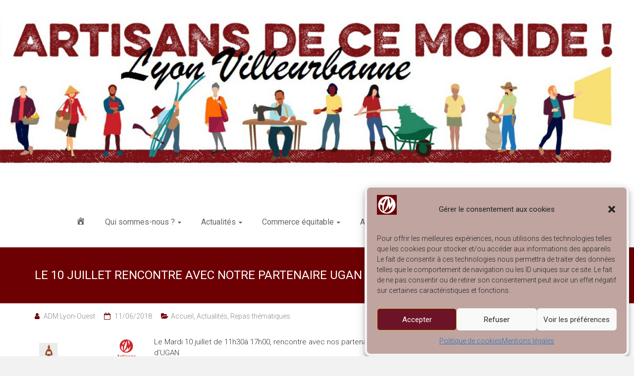

--- FILE ---
content_type: text/html; charset=UTF-8
request_url: https://admlyonvilleurbanne.fr/10-juillet-rencontre-partenaire-ugan/
body_size: 23389
content:
<!DOCTYPE html>
<html lang="fr-FR">
<head>
<meta charset="UTF-8">
<meta name="viewport" content="width=device-width, initial-scale=1">
<link rel="profile" href="http://gmpg.org/xfn/11">
<link rel="pingback" href="https://admlyonvilleurbanne.fr/xmlrpc.php">
<meta name='robots' content='index, follow, max-image-preview:large, max-snippet:-1, max-video-preview:-1' />

	<!-- This site is optimized with the Yoast SEO plugin v26.7 - https://yoast.com/wordpress/plugins/seo/ -->
	<title>LE 10 JUILLET RENCONTRE AVEC NOTRE PARTENAIRE UGAN - Artisans du Monde Lyon Villeurbanne</title>
	<meta name="description" content="Le Mardi 10 juillet de 11h30à 17h00, rencontre avec nos partenaires d&#039;UGAN Artisans du Monde Lyon Ouest accueille 2 artisans tisserands de Côte d&#039;Ivoire." />
	<link rel="canonical" href="https://admlyonvilleurbanne.fr/10-juillet-rencontre-partenaire-ugan/" />
	<meta property="og:locale" content="fr_FR" />
	<meta property="og:type" content="article" />
	<meta property="og:title" content="LE 10 JUILLET RENCONTRE AVEC NOTRE PARTENAIRE UGAN - Artisans du Monde Lyon Villeurbanne" />
	<meta property="og:description" content="Le Mardi 10 juillet de 11h30à 17h00, rencontre avec nos partenaires d&#039;UGAN Artisans du Monde Lyon Ouest accueille 2 artisans tisserands de Côte d&#039;Ivoire." />
	<meta property="og:url" content="https://admlyonvilleurbanne.fr/10-juillet-rencontre-partenaire-ugan/" />
	<meta property="og:site_name" content="Artisans du Monde Lyon Villeurbanne" />
	<meta property="article:publisher" content="https://www.facebook.com/AdMLyonVilleurbanne" />
	<meta property="article:author" content="https://www.facebook.com/admlyonouest" />
	<meta property="article:published_time" content="2018-06-11T18:11:55+00:00" />
	<meta property="article:modified_time" content="2018-06-11T18:15:33+00:00" />
	<meta property="og:image" content="https://i0.wp.com/admlyonvilleurbanne.fr/wp-content/uploads/2018/06/AFFICHE-UGAN.png?fit=521%2C742&ssl=1" />
	<meta property="og:image:width" content="521" />
	<meta property="og:image:height" content="742" />
	<meta property="og:image:type" content="image/png" />
	<meta name="author" content="ADM Lyon-Ouest" />
	<meta name="twitter:card" content="summary_large_image" />
	<meta name="twitter:label1" content="Écrit par" />
	<meta name="twitter:data1" content="ADM Lyon-Ouest" />
	<script type="application/ld+json" class="yoast-schema-graph">{"@context":"https://schema.org","@graph":[{"@type":"Article","@id":"https://admlyonvilleurbanne.fr/10-juillet-rencontre-partenaire-ugan/#article","isPartOf":{"@id":"https://admlyonvilleurbanne.fr/10-juillet-rencontre-partenaire-ugan/"},"author":{"name":"ADM Lyon-Ouest","@id":"https://admlyonvilleurbanne.fr/#/schema/person/e5347c4cb6908238fdf0039d2476fa41"},"headline":"LE 10 JUILLET RENCONTRE AVEC NOTRE PARTENAIRE UGAN","datePublished":"2018-06-11T18:11:55+00:00","dateModified":"2018-06-11T18:15:33+00:00","mainEntityOfPage":{"@id":"https://admlyonvilleurbanne.fr/10-juillet-rencontre-partenaire-ugan/"},"wordCount":55,"publisher":{"@id":"https://admlyonvilleurbanne.fr/#organization"},"image":{"@id":"https://admlyonvilleurbanne.fr/10-juillet-rencontre-partenaire-ugan/#primaryimage"},"thumbnailUrl":"https://admlyonvilleurbanne.fr/wp-content/uploads/2018/06/AFFICHE-UGAN.png","articleSection":["Accueil","Actualités","Repas thématiques"],"inLanguage":"fr-FR"},{"@type":"WebPage","@id":"https://admlyonvilleurbanne.fr/10-juillet-rencontre-partenaire-ugan/","url":"https://admlyonvilleurbanne.fr/10-juillet-rencontre-partenaire-ugan/","name":"LE 10 JUILLET RENCONTRE AVEC NOTRE PARTENAIRE UGAN - Artisans du Monde Lyon Villeurbanne","isPartOf":{"@id":"https://admlyonvilleurbanne.fr/#website"},"primaryImageOfPage":{"@id":"https://admlyonvilleurbanne.fr/10-juillet-rencontre-partenaire-ugan/#primaryimage"},"image":{"@id":"https://admlyonvilleurbanne.fr/10-juillet-rencontre-partenaire-ugan/#primaryimage"},"thumbnailUrl":"https://admlyonvilleurbanne.fr/wp-content/uploads/2018/06/AFFICHE-UGAN.png","datePublished":"2018-06-11T18:11:55+00:00","dateModified":"2018-06-11T18:15:33+00:00","description":"Le Mardi 10 juillet de 11h30à 17h00, rencontre avec nos partenaires d'UGAN Artisans du Monde Lyon Ouest accueille 2 artisans tisserands de Côte d'Ivoire.","breadcrumb":{"@id":"https://admlyonvilleurbanne.fr/10-juillet-rencontre-partenaire-ugan/#breadcrumb"},"inLanguage":"fr-FR","potentialAction":[{"@type":"ReadAction","target":["https://admlyonvilleurbanne.fr/10-juillet-rencontre-partenaire-ugan/"]}]},{"@type":"ImageObject","inLanguage":"fr-FR","@id":"https://admlyonvilleurbanne.fr/10-juillet-rencontre-partenaire-ugan/#primaryimage","url":"https://admlyonvilleurbanne.fr/wp-content/uploads/2018/06/AFFICHE-UGAN.png","contentUrl":"https://admlyonvilleurbanne.fr/wp-content/uploads/2018/06/AFFICHE-UGAN.png","width":521,"height":742},{"@type":"BreadcrumbList","@id":"https://admlyonvilleurbanne.fr/10-juillet-rencontre-partenaire-ugan/#breadcrumb","itemListElement":[{"@type":"ListItem","position":1,"name":"Repas thématiques","item":"https://admlyonvilleurbanne.fr/cat/repas-thematiques/"},{"@type":"ListItem","position":2,"name":"LE 10 JUILLET RENCONTRE AVEC NOTRE PARTENAIRE UGAN"}]},{"@type":"WebSite","@id":"https://admlyonvilleurbanne.fr/#website","url":"https://admlyonvilleurbanne.fr/","name":"Artisans du Monde Lyon Villeurbanne","description":"Pour un commerce équitable","publisher":{"@id":"https://admlyonvilleurbanne.fr/#organization"},"potentialAction":[{"@type":"SearchAction","target":{"@type":"EntryPoint","urlTemplate":"https://admlyonvilleurbanne.fr/?s={search_term_string}"},"query-input":{"@type":"PropertyValueSpecification","valueRequired":true,"valueName":"search_term_string"}}],"inLanguage":"fr-FR"},{"@type":"Organization","@id":"https://admlyonvilleurbanne.fr/#organization","name":"Artisans du Monde Lyon Villeurbanne","url":"https://admlyonvilleurbanne.fr/","logo":{"@type":"ImageObject","inLanguage":"fr-FR","@id":"https://admlyonvilleurbanne.fr/#/schema/logo/image/","url":"https://i1.wp.com/admlyonvilleurbanne.fr/wp-content/uploads/2015/04/logoAdM_CMJN.jpg?fit=839%2C1479&ssl=1","contentUrl":"https://i1.wp.com/admlyonvilleurbanne.fr/wp-content/uploads/2015/04/logoAdM_CMJN.jpg?fit=839%2C1479&ssl=1","width":839,"height":1479,"caption":"Artisans du Monde Lyon Villeurbanne"},"image":{"@id":"https://admlyonvilleurbanne.fr/#/schema/logo/image/"},"sameAs":["https://www.facebook.com/AdMLyonVilleurbanne"]},{"@type":"Person","@id":"https://admlyonvilleurbanne.fr/#/schema/person/e5347c4cb6908238fdf0039d2476fa41","name":"ADM Lyon-Ouest","sameAs":["https://www.facebook.com/admlyonouest","https://www.instagram.com/artisansdumondelyonouest/"],"url":"https://admlyonvilleurbanne.fr/author/redacteur-lyon-ouest/"}]}</script>
	<!-- / Yoast SEO plugin. -->


<link rel='dns-prefetch' href='//stats.wp.com' />
<link rel='dns-prefetch' href='//fonts.googleapis.com' />
<link rel="alternate" type="application/rss+xml" title="Artisans du Monde Lyon Villeurbanne &raquo; Flux" href="https://admlyonvilleurbanne.fr/feed/" />
<link rel="alternate" type="application/rss+xml" title="Artisans du Monde Lyon Villeurbanne &raquo; Flux des commentaires" href="https://admlyonvilleurbanne.fr/comments/feed/" />
<link rel="alternate" type="text/calendar" title="Artisans du Monde Lyon Villeurbanne &raquo; Flux iCal" href="https://admlyonvilleurbanne.fr/events/?ical=1" />
<link rel="alternate" title="oEmbed (JSON)" type="application/json+oembed" href="https://admlyonvilleurbanne.fr/wp-json/oembed/1.0/embed?url=https%3A%2F%2Fadmlyonvilleurbanne.fr%2F10-juillet-rencontre-partenaire-ugan%2F" />
<link rel="alternate" title="oEmbed (XML)" type="text/xml+oembed" href="https://admlyonvilleurbanne.fr/wp-json/oembed/1.0/embed?url=https%3A%2F%2Fadmlyonvilleurbanne.fr%2F10-juillet-rencontre-partenaire-ugan%2F&#038;format=xml" />
<style id='wp-img-auto-sizes-contain-inline-css' type='text/css'>
img:is([sizes=auto i],[sizes^="auto," i]){contain-intrinsic-size:3000px 1500px}
/*# sourceURL=wp-img-auto-sizes-contain-inline-css */
</style>
<link rel='stylesheet' id='dashicons-css' href='https://admlyonvilleurbanne.fr/wp-includes/css/dashicons.min.css?ver=6.9' type='text/css' media='all' />
<link rel='stylesheet' id='elusive-css' href='https://admlyonvilleurbanne.fr/wp-content/plugins/menu-icons/vendor/codeinwp/icon-picker/css/types/elusive.min.css?ver=2.0' type='text/css' media='all' />
<link rel='stylesheet' id='menu-icon-font-awesome-css' href='https://admlyonvilleurbanne.fr/wp-content/plugins/menu-icons/css/fontawesome/css/all.min.css?ver=5.15.4' type='text/css' media='all' />
<link rel='stylesheet' id='foundation-icons-css' href='https://admlyonvilleurbanne.fr/wp-content/plugins/menu-icons/vendor/codeinwp/icon-picker/css/types/foundation-icons.min.css?ver=3.0' type='text/css' media='all' />
<link rel='stylesheet' id='genericons-css' href='https://admlyonvilleurbanne.fr/wp-content/plugins/menu-icons/vendor/codeinwp/icon-picker/css/types/genericons.min.css?ver=3.4' type='text/css' media='all' />
<link rel='stylesheet' id='menu-icons-extra-css' href='https://admlyonvilleurbanne.fr/wp-content/plugins/menu-icons/css/extra.min.css?ver=0.13.20' type='text/css' media='all' />
<style id='wp-emoji-styles-inline-css' type='text/css'>

	img.wp-smiley, img.emoji {
		display: inline !important;
		border: none !important;
		box-shadow: none !important;
		height: 1em !important;
		width: 1em !important;
		margin: 0 0.07em !important;
		vertical-align: -0.1em !important;
		background: none !important;
		padding: 0 !important;
	}
/*# sourceURL=wp-emoji-styles-inline-css */
</style>
<link rel='stylesheet' id='wp-block-library-css' href='https://admlyonvilleurbanne.fr/wp-includes/css/dist/block-library/style.min.css?ver=6.9' type='text/css' media='all' />
<style id='wp-block-latest-posts-inline-css' type='text/css'>
.wp-block-latest-posts{box-sizing:border-box}.wp-block-latest-posts.alignleft{margin-right:2em}.wp-block-latest-posts.alignright{margin-left:2em}.wp-block-latest-posts.wp-block-latest-posts__list{list-style:none}.wp-block-latest-posts.wp-block-latest-posts__list li{clear:both;overflow-wrap:break-word}.wp-block-latest-posts.is-grid{display:flex;flex-wrap:wrap}.wp-block-latest-posts.is-grid li{margin:0 1.25em 1.25em 0;width:100%}@media (min-width:600px){.wp-block-latest-posts.columns-2 li{width:calc(50% - .625em)}.wp-block-latest-posts.columns-2 li:nth-child(2n){margin-right:0}.wp-block-latest-posts.columns-3 li{width:calc(33.33333% - .83333em)}.wp-block-latest-posts.columns-3 li:nth-child(3n){margin-right:0}.wp-block-latest-posts.columns-4 li{width:calc(25% - .9375em)}.wp-block-latest-posts.columns-4 li:nth-child(4n){margin-right:0}.wp-block-latest-posts.columns-5 li{width:calc(20% - 1em)}.wp-block-latest-posts.columns-5 li:nth-child(5n){margin-right:0}.wp-block-latest-posts.columns-6 li{width:calc(16.66667% - 1.04167em)}.wp-block-latest-posts.columns-6 li:nth-child(6n){margin-right:0}}:root :where(.wp-block-latest-posts.is-grid){padding:0}:root :where(.wp-block-latest-posts.wp-block-latest-posts__list){padding-left:0}.wp-block-latest-posts__post-author,.wp-block-latest-posts__post-date{display:block;font-size:.8125em}.wp-block-latest-posts__post-excerpt,.wp-block-latest-posts__post-full-content{margin-bottom:1em;margin-top:.5em}.wp-block-latest-posts__featured-image a{display:inline-block}.wp-block-latest-posts__featured-image img{height:auto;max-width:100%;width:auto}.wp-block-latest-posts__featured-image.alignleft{float:left;margin-right:1em}.wp-block-latest-posts__featured-image.alignright{float:right;margin-left:1em}.wp-block-latest-posts__featured-image.aligncenter{margin-bottom:1em;text-align:center}
/*# sourceURL=https://admlyonvilleurbanne.fr/wp-includes/blocks/latest-posts/style.min.css */
</style>
<style id='global-styles-inline-css' type='text/css'>
:root{--wp--preset--aspect-ratio--square: 1;--wp--preset--aspect-ratio--4-3: 4/3;--wp--preset--aspect-ratio--3-4: 3/4;--wp--preset--aspect-ratio--3-2: 3/2;--wp--preset--aspect-ratio--2-3: 2/3;--wp--preset--aspect-ratio--16-9: 16/9;--wp--preset--aspect-ratio--9-16: 9/16;--wp--preset--color--black: #000000;--wp--preset--color--cyan-bluish-gray: #abb8c3;--wp--preset--color--white: #ffffff;--wp--preset--color--pale-pink: #f78da7;--wp--preset--color--vivid-red: #cf2e2e;--wp--preset--color--luminous-vivid-orange: #ff6900;--wp--preset--color--luminous-vivid-amber: #fcb900;--wp--preset--color--light-green-cyan: #7bdcb5;--wp--preset--color--vivid-green-cyan: #00d084;--wp--preset--color--pale-cyan-blue: #8ed1fc;--wp--preset--color--vivid-cyan-blue: #0693e3;--wp--preset--color--vivid-purple: #9b51e0;--wp--preset--gradient--vivid-cyan-blue-to-vivid-purple: linear-gradient(135deg,rgb(6,147,227) 0%,rgb(155,81,224) 100%);--wp--preset--gradient--light-green-cyan-to-vivid-green-cyan: linear-gradient(135deg,rgb(122,220,180) 0%,rgb(0,208,130) 100%);--wp--preset--gradient--luminous-vivid-amber-to-luminous-vivid-orange: linear-gradient(135deg,rgb(252,185,0) 0%,rgb(255,105,0) 100%);--wp--preset--gradient--luminous-vivid-orange-to-vivid-red: linear-gradient(135deg,rgb(255,105,0) 0%,rgb(207,46,46) 100%);--wp--preset--gradient--very-light-gray-to-cyan-bluish-gray: linear-gradient(135deg,rgb(238,238,238) 0%,rgb(169,184,195) 100%);--wp--preset--gradient--cool-to-warm-spectrum: linear-gradient(135deg,rgb(74,234,220) 0%,rgb(151,120,209) 20%,rgb(207,42,186) 40%,rgb(238,44,130) 60%,rgb(251,105,98) 80%,rgb(254,248,76) 100%);--wp--preset--gradient--blush-light-purple: linear-gradient(135deg,rgb(255,206,236) 0%,rgb(152,150,240) 100%);--wp--preset--gradient--blush-bordeaux: linear-gradient(135deg,rgb(254,205,165) 0%,rgb(254,45,45) 50%,rgb(107,0,62) 100%);--wp--preset--gradient--luminous-dusk: linear-gradient(135deg,rgb(255,203,112) 0%,rgb(199,81,192) 50%,rgb(65,88,208) 100%);--wp--preset--gradient--pale-ocean: linear-gradient(135deg,rgb(255,245,203) 0%,rgb(182,227,212) 50%,rgb(51,167,181) 100%);--wp--preset--gradient--electric-grass: linear-gradient(135deg,rgb(202,248,128) 0%,rgb(113,206,126) 100%);--wp--preset--gradient--midnight: linear-gradient(135deg,rgb(2,3,129) 0%,rgb(40,116,252) 100%);--wp--preset--font-size--small: 13px;--wp--preset--font-size--medium: 20px;--wp--preset--font-size--large: 36px;--wp--preset--font-size--x-large: 42px;--wp--preset--spacing--20: 0.44rem;--wp--preset--spacing--30: 0.67rem;--wp--preset--spacing--40: 1rem;--wp--preset--spacing--50: 1.5rem;--wp--preset--spacing--60: 2.25rem;--wp--preset--spacing--70: 3.38rem;--wp--preset--spacing--80: 5.06rem;--wp--preset--shadow--natural: 6px 6px 9px rgba(0, 0, 0, 0.2);--wp--preset--shadow--deep: 12px 12px 50px rgba(0, 0, 0, 0.4);--wp--preset--shadow--sharp: 6px 6px 0px rgba(0, 0, 0, 0.2);--wp--preset--shadow--outlined: 6px 6px 0px -3px rgb(255, 255, 255), 6px 6px rgb(0, 0, 0);--wp--preset--shadow--crisp: 6px 6px 0px rgb(0, 0, 0);}:where(.is-layout-flex){gap: 0.5em;}:where(.is-layout-grid){gap: 0.5em;}body .is-layout-flex{display: flex;}.is-layout-flex{flex-wrap: wrap;align-items: center;}.is-layout-flex > :is(*, div){margin: 0;}body .is-layout-grid{display: grid;}.is-layout-grid > :is(*, div){margin: 0;}:where(.wp-block-columns.is-layout-flex){gap: 2em;}:where(.wp-block-columns.is-layout-grid){gap: 2em;}:where(.wp-block-post-template.is-layout-flex){gap: 1.25em;}:where(.wp-block-post-template.is-layout-grid){gap: 1.25em;}.has-black-color{color: var(--wp--preset--color--black) !important;}.has-cyan-bluish-gray-color{color: var(--wp--preset--color--cyan-bluish-gray) !important;}.has-white-color{color: var(--wp--preset--color--white) !important;}.has-pale-pink-color{color: var(--wp--preset--color--pale-pink) !important;}.has-vivid-red-color{color: var(--wp--preset--color--vivid-red) !important;}.has-luminous-vivid-orange-color{color: var(--wp--preset--color--luminous-vivid-orange) !important;}.has-luminous-vivid-amber-color{color: var(--wp--preset--color--luminous-vivid-amber) !important;}.has-light-green-cyan-color{color: var(--wp--preset--color--light-green-cyan) !important;}.has-vivid-green-cyan-color{color: var(--wp--preset--color--vivid-green-cyan) !important;}.has-pale-cyan-blue-color{color: var(--wp--preset--color--pale-cyan-blue) !important;}.has-vivid-cyan-blue-color{color: var(--wp--preset--color--vivid-cyan-blue) !important;}.has-vivid-purple-color{color: var(--wp--preset--color--vivid-purple) !important;}.has-black-background-color{background-color: var(--wp--preset--color--black) !important;}.has-cyan-bluish-gray-background-color{background-color: var(--wp--preset--color--cyan-bluish-gray) !important;}.has-white-background-color{background-color: var(--wp--preset--color--white) !important;}.has-pale-pink-background-color{background-color: var(--wp--preset--color--pale-pink) !important;}.has-vivid-red-background-color{background-color: var(--wp--preset--color--vivid-red) !important;}.has-luminous-vivid-orange-background-color{background-color: var(--wp--preset--color--luminous-vivid-orange) !important;}.has-luminous-vivid-amber-background-color{background-color: var(--wp--preset--color--luminous-vivid-amber) !important;}.has-light-green-cyan-background-color{background-color: var(--wp--preset--color--light-green-cyan) !important;}.has-vivid-green-cyan-background-color{background-color: var(--wp--preset--color--vivid-green-cyan) !important;}.has-pale-cyan-blue-background-color{background-color: var(--wp--preset--color--pale-cyan-blue) !important;}.has-vivid-cyan-blue-background-color{background-color: var(--wp--preset--color--vivid-cyan-blue) !important;}.has-vivid-purple-background-color{background-color: var(--wp--preset--color--vivid-purple) !important;}.has-black-border-color{border-color: var(--wp--preset--color--black) !important;}.has-cyan-bluish-gray-border-color{border-color: var(--wp--preset--color--cyan-bluish-gray) !important;}.has-white-border-color{border-color: var(--wp--preset--color--white) !important;}.has-pale-pink-border-color{border-color: var(--wp--preset--color--pale-pink) !important;}.has-vivid-red-border-color{border-color: var(--wp--preset--color--vivid-red) !important;}.has-luminous-vivid-orange-border-color{border-color: var(--wp--preset--color--luminous-vivid-orange) !important;}.has-luminous-vivid-amber-border-color{border-color: var(--wp--preset--color--luminous-vivid-amber) !important;}.has-light-green-cyan-border-color{border-color: var(--wp--preset--color--light-green-cyan) !important;}.has-vivid-green-cyan-border-color{border-color: var(--wp--preset--color--vivid-green-cyan) !important;}.has-pale-cyan-blue-border-color{border-color: var(--wp--preset--color--pale-cyan-blue) !important;}.has-vivid-cyan-blue-border-color{border-color: var(--wp--preset--color--vivid-cyan-blue) !important;}.has-vivid-purple-border-color{border-color: var(--wp--preset--color--vivid-purple) !important;}.has-vivid-cyan-blue-to-vivid-purple-gradient-background{background: var(--wp--preset--gradient--vivid-cyan-blue-to-vivid-purple) !important;}.has-light-green-cyan-to-vivid-green-cyan-gradient-background{background: var(--wp--preset--gradient--light-green-cyan-to-vivid-green-cyan) !important;}.has-luminous-vivid-amber-to-luminous-vivid-orange-gradient-background{background: var(--wp--preset--gradient--luminous-vivid-amber-to-luminous-vivid-orange) !important;}.has-luminous-vivid-orange-to-vivid-red-gradient-background{background: var(--wp--preset--gradient--luminous-vivid-orange-to-vivid-red) !important;}.has-very-light-gray-to-cyan-bluish-gray-gradient-background{background: var(--wp--preset--gradient--very-light-gray-to-cyan-bluish-gray) !important;}.has-cool-to-warm-spectrum-gradient-background{background: var(--wp--preset--gradient--cool-to-warm-spectrum) !important;}.has-blush-light-purple-gradient-background{background: var(--wp--preset--gradient--blush-light-purple) !important;}.has-blush-bordeaux-gradient-background{background: var(--wp--preset--gradient--blush-bordeaux) !important;}.has-luminous-dusk-gradient-background{background: var(--wp--preset--gradient--luminous-dusk) !important;}.has-pale-ocean-gradient-background{background: var(--wp--preset--gradient--pale-ocean) !important;}.has-electric-grass-gradient-background{background: var(--wp--preset--gradient--electric-grass) !important;}.has-midnight-gradient-background{background: var(--wp--preset--gradient--midnight) !important;}.has-small-font-size{font-size: var(--wp--preset--font-size--small) !important;}.has-medium-font-size{font-size: var(--wp--preset--font-size--medium) !important;}.has-large-font-size{font-size: var(--wp--preset--font-size--large) !important;}.has-x-large-font-size{font-size: var(--wp--preset--font-size--x-large) !important;}
/*# sourceURL=global-styles-inline-css */
</style>

<style id='classic-theme-styles-inline-css' type='text/css'>
/*! This file is auto-generated */
.wp-block-button__link{color:#fff;background-color:#32373c;border-radius:9999px;box-shadow:none;text-decoration:none;padding:calc(.667em + 2px) calc(1.333em + 2px);font-size:1.125em}.wp-block-file__button{background:#32373c;color:#fff;text-decoration:none}
/*# sourceURL=/wp-includes/css/classic-themes.min.css */
</style>
<link rel='stylesheet' id='awsm-ead-plus-public-css' href='https://admlyonvilleurbanne.fr/wp-content/plugins/embed-any-document-plus/css/embed-public.min.css?ver=2.8.1' type='text/css' media='all' />
<link rel='stylesheet' id='contact-form-7-css' href='https://admlyonvilleurbanne.fr/wp-content/plugins/contact-form-7/includes/css/styles.css?ver=6.1.4' type='text/css' media='all' />
<link rel='stylesheet' id='foobox-free-min-css' href='https://admlyonvilleurbanne.fr/wp-content/plugins/foobox-image-lightbox/free/css/foobox.free.min.css?ver=2.7.35' type='text/css' media='all' />
<link rel='stylesheet' id='wmhr-style-css' href='https://admlyonvilleurbanne.fr/wp-content/plugins/horizontal-line-styles/hr-style.css?ver=6.9' type='text/css' media='all' />
<style id='wmhr-style-inline-css' type='text/css'>

				body hr{        
         				width: auto;
    						background: transparent url(https://admlyonvilleurbanne.fr/wp-content/plugins/hr-styles/img/h-01.gif) repeat-x;
    						height: 6px;
    						border: medium none;
    						padding-bottom: 4px;
						   margin-top: 7px;
    						margin-left: 1px;
    						width: 100%;
       				margin-right: auto;
         			margin-left:auto;;
               			}
/*# sourceURL=wmhr-style-inline-css */
</style>
<link rel='stylesheet' id='juiz_sps_styles-css' href='https://admlyonvilleurbanne.fr/wp-content/plugins/juiz-social-post-sharer/skins/1/style.min.css?ver=2.3.4' type='text/css' media='all' />
<link rel='stylesheet' id='juiz_sps_modal_styles-css' href='https://admlyonvilleurbanne.fr/wp-content/plugins/juiz-social-post-sharer/assets/css/juiz-social-post-sharer-modal.min.css?ver=2.3.4' type='text/css' media="print" onload="this.onload=null;this.media='all'" /><noscript><link rel="stylesheet" media="all" href="https://admlyonvilleurbanne.fr/wp-content/plugins/juiz-social-post-sharer/assets/css/juiz-social-post-sharer-modal.min.css?ver=2.3.4"></noscript>
<link rel='stylesheet' id='osm-map-css-css' href='https://admlyonvilleurbanne.fr/wp-content/plugins/osm/css/osm_map.css?ver=6.9' type='text/css' media='all' />
<link rel='stylesheet' id='osm-ol3-css-css' href='https://admlyonvilleurbanne.fr/wp-content/plugins/osm/js/OL/7.1.0/ol.css?ver=6.9' type='text/css' media='all' />
<link rel='stylesheet' id='osm-ol3-ext-css-css' href='https://admlyonvilleurbanne.fr/wp-content/plugins/osm/css/osm_map_v3.css?ver=6.9' type='text/css' media='all' />
<link rel='stylesheet' id='default-icon-styles-css' href='https://admlyonvilleurbanne.fr/wp-content/plugins/svg-vector-icon-plugin/public/../admin/css/wordpress-svg-icon-plugin-style.min.css?ver=6.9' type='text/css' media='all' />
<link rel='stylesheet' id='mc4wp-form-basic-css' href='https://admlyonvilleurbanne.fr/wp-content/plugins/mailchimp-for-wp/assets/css/form-basic.css?ver=4.10.9' type='text/css' media='all' />
<link rel='stylesheet' id='cmplz-general-css' href='https://admlyonvilleurbanne.fr/wp-content/plugins/complianz-gdpr/assets/css/cookieblocker.min.css?ver=1765986198' type='text/css' media='all' />
<link rel='stylesheet' id='ample-bxslider-css' href='https://admlyonvilleurbanne.fr/wp-content/themes/ample/js/jquery.bxslider/jquery.bxslider.css?ver=4.1.2' type='text/css' media='all' />
<link rel='stylesheet' id='ample-google-fonts-css' href='//fonts.googleapis.com/css?family=Roboto%3A400%2C300&#038;ver=6.9' type='text/css' media='all' />
<link rel='stylesheet' id='ample-fontawesome-css' href='https://admlyonvilleurbanne.fr/wp-content/themes/ample/font-awesome/css/font-awesome.min.css?ver=4.7.0' type='text/css' media='all' />
<link rel='stylesheet' id='ample-style-css' href='https://admlyonvilleurbanne.fr/wp-content/themes/ample/style.css?ver=6.9' type='text/css' media='all' />
<link rel='stylesheet' id='otw-shortcode-general_foundicons-css' href='https://admlyonvilleurbanne.fr/wp-content/plugins/buttons-shortcode-and-widget/include/otw_components/otw_shortcode/css/general_foundicons.css?ver=6.9' type='text/css' media='all' />
<link rel='stylesheet' id='otw-shortcode-social_foundicons-css' href='https://admlyonvilleurbanne.fr/wp-content/plugins/buttons-shortcode-and-widget/include/otw_components/otw_shortcode/css/social_foundicons.css?ver=6.9' type='text/css' media='all' />
<link rel='stylesheet' id='otw-shortcode-css' href='https://admlyonvilleurbanne.fr/wp-content/plugins/buttons-shortcode-and-widget/include/otw_components/otw_shortcode/css/otw_shortcode.css?ver=6.9' type='text/css' media='all' />
<script type="text/javascript" src="https://admlyonvilleurbanne.fr/wp-includes/js/jquery/jquery.min.js?ver=3.7.1" id="jquery-core-js"></script>
<script type="text/javascript" src="https://admlyonvilleurbanne.fr/wp-includes/js/jquery/jquery-migrate.min.js?ver=3.4.1" id="jquery-migrate-js"></script>
<script type="text/javascript" src="https://admlyonvilleurbanne.fr/wp-content/plugins/osm/js/OL/2.13.1/OpenLayers.js?ver=6.9" id="osm-ol-library-js"></script>
<script type="text/javascript" src="https://admlyonvilleurbanne.fr/wp-content/plugins/osm/js/OSM/openlayers/OpenStreetMap.js?ver=6.9" id="osm-osm-library-js"></script>
<script type="text/javascript" src="https://admlyonvilleurbanne.fr/wp-content/plugins/osm/js/OSeaM/harbours.js?ver=6.9" id="osm-harbours-library-js"></script>
<script type="text/javascript" src="https://admlyonvilleurbanne.fr/wp-content/plugins/osm/js/OSeaM/map_utils.js?ver=6.9" id="osm-map-utils-library-js"></script>
<script type="text/javascript" src="https://admlyonvilleurbanne.fr/wp-content/plugins/osm/js/OSeaM/utilities.js?ver=6.9" id="osm-utilities-library-js"></script>
<script type="text/javascript" src="https://admlyonvilleurbanne.fr/wp-content/plugins/osm/js/osm-plugin-lib.js?ver=6.9" id="OsmScript-js"></script>
<script type="text/javascript" src="https://admlyonvilleurbanne.fr/wp-content/plugins/osm/js/polyfill/v2/polyfill.min.js?features=requestAnimationFrame%2CElement.prototype.classList%2CURL&amp;ver=6.9" id="osm-polyfill-js"></script>
<script data-service="openstreetmaps" data-category="marketing" type="text/plain" data-cmplz-src="https://admlyonvilleurbanne.fr/wp-content/plugins/osm/js/OL/7.1.0/ol.js?ver=6.9" id="osm-ol3-library-js"></script>
<script type="text/javascript" src="https://admlyonvilleurbanne.fr/wp-content/plugins/osm/js/osm-v3-plugin-lib.js?ver=6.9" id="osm-ol3-ext-library-js"></script>
<script type="text/javascript" src="https://admlyonvilleurbanne.fr/wp-content/plugins/osm/js/osm-metabox-events.js?ver=6.9" id="osm-ol3-metabox-events-js"></script>
<script type="text/javascript" src="https://admlyonvilleurbanne.fr/wp-content/plugins/osm/js/osm-startup-lib.js?ver=6.9" id="osm-map-startup-js"></script>
<script type="text/javascript" id="foobox-free-min-js-before">
/* <![CDATA[ */
/* Run FooBox FREE (v2.7.35) */
var FOOBOX = window.FOOBOX = {
	ready: true,
	disableOthers: false,
	o: {wordpress: { enabled: true }, countMessage:'image %index of %total', captions: { dataTitle: ["captionTitle","title"], dataDesc: ["captionDesc","description"] }, rel: '', excludes:'.fbx-link,.nofoobox,.nolightbox,a[href*="pinterest.com/pin/create/button/"]', affiliate : { enabled: false }},
	selectors: [
		".foogallery-container.foogallery-lightbox-foobox", ".foogallery-container.foogallery-lightbox-foobox-free", ".gallery", ".wp-block-gallery", ".wp-caption", ".wp-block-image", "a:has(img[class*=wp-image-])", ".foobox"
	],
	pre: function( $ ){
		// Custom JavaScript (Pre)
		
	},
	post: function( $ ){
		// Custom JavaScript (Post)
		
		// Custom Captions Code
		
	},
	custom: function( $ ){
		// Custom Extra JS
		
	}
};
//# sourceURL=foobox-free-min-js-before
/* ]]> */
</script>
<script type="text/javascript" src="https://admlyonvilleurbanne.fr/wp-content/plugins/foobox-image-lightbox/free/js/foobox.free.min.js?ver=2.7.35" id="foobox-free-min-js"></script>
<link rel="https://api.w.org/" href="https://admlyonvilleurbanne.fr/wp-json/" /><link rel="alternate" title="JSON" type="application/json" href="https://admlyonvilleurbanne.fr/wp-json/wp/v2/posts/2650" /><link rel="EditURI" type="application/rsd+xml" title="RSD" href="https://admlyonvilleurbanne.fr/xmlrpc.php?rsd" />
<meta name="generator" content="WordPress 6.9" />
<link rel='shortlink' href='https://admlyonvilleurbanne.fr/?p=2650' />
<script type="text/javascript"> 

/**  all layers have to be in this global array - in further process each map will have something like vectorM[map_ol3js_n][layer_n] */
var vectorM = [[]];


/** put translations from PHP/mo to JavaScript */
var translations = [];

/** global GET-Parameters */
var HTTP_GET_VARS = [];

</script><!-- OSM plugin V6.1.9: did not add geo meta tags. --> 
<meta name="tec-api-version" content="v1"><meta name="tec-api-origin" content="https://admlyonvilleurbanne.fr"><link rel="alternate" href="https://admlyonvilleurbanne.fr/wp-json/tribe/events/v1/" />	<style>img#wpstats{display:none}</style>
		<link rel="alternate" type="application/json+oembed" href="https://admlyonvilleurbanne.fr/wp-json/oembed/1.0/embed?url" />
<link rel="alternate" type="text/xml+oembed" href="https://admlyonvilleurbanne.fr/wp-json/oembed/1.0/embed?url&#038;format=xml" />
			<style>.cmplz-hidden {
					display: none !important;
				}</style>
<style type="text/css" id="breadcrumb-trail-css">.breadcrumbs .trail-browse,.breadcrumbs .trail-items,.breadcrumbs .trail-items li {display: inline-block;margin:0;padding: 0;border:none;background:transparent;text-indent: 0;}.breadcrumbs .trail-browse {font-size: inherit;font-style:inherit;font-weight: inherit;color: inherit;}.breadcrumbs .trail-items {list-style: none;}.trail-items li::after {content: "\002F";padding: 0 0.5em;}.trail-items li:last-of-type::after {display: none;}</style>

<style type="text/css"></style>
<style>
.synved-social-resolution-single {
display: inline-block;
}
.synved-social-resolution-normal {
display: inline-block;
}
.synved-social-resolution-hidef {
display: none;
}

@media only screen and (min--moz-device-pixel-ratio: 2),
only screen and (-o-min-device-pixel-ratio: 2/1),
only screen and (-webkit-min-device-pixel-ratio: 2),
only screen and (min-device-pixel-ratio: 2),
only screen and (min-resolution: 2dppx),
only screen and (min-resolution: 192dpi) {
	.synved-social-resolution-normal {
	display: none;
	}
	.synved-social-resolution-hidef {
	display: inline-block;
	}
}
</style><link rel="icon" href="https://admlyonvilleurbanne.fr/wp-content/uploads/2015/12/cropped-cropped-pl9xl9enwrxxdsfobonb9vcpg0ndm8-org11-32x32.jpg" sizes="32x32" />
<link rel="icon" href="https://admlyonvilleurbanne.fr/wp-content/uploads/2015/12/cropped-cropped-pl9xl9enwrxxdsfobonb9vcpg0ndm8-org11-192x192.jpg" sizes="192x192" />
<link rel="apple-touch-icon" href="https://admlyonvilleurbanne.fr/wp-content/uploads/2015/12/cropped-cropped-pl9xl9enwrxxdsfobonb9vcpg0ndm8-org11-180x180.jpg" />
<meta name="msapplication-TileImage" content="https://admlyonvilleurbanne.fr/wp-content/uploads/2015/12/cropped-cropped-pl9xl9enwrxxdsfobonb9vcpg0ndm8-org11-270x270.jpg" />
<style>body p {
color: #333;
}

/*Agrandir la largeur des sous rubrique*/

.main-navigation ul li ul {
  width: 205px;
}

.search-top {
	display: none;
}

/*Typo menu plus grosses*/

.main-navigation ul.menu li a {
  font-size: 16px;
  font-weight: 400;
}

.main-navigation ul li ul li a, .main-navigation ul li.current-menu-item ul li a, .main-navigation ul li ul li.current-menu-item a, .main-navigation ul li.current_page_ancestor ul li a, .main-navigation ul li.current-menu-ancestor ul li a, .main-navigation ul li.current_page_item ul li a {
  font-size: 15px;
}



/*Conditions, styles*/

h1{
color:#6D0003;
}

strong, b {
color:#6D0003;
}

#site-title a:hover, .hentry .entry-title a:hover, .single-header h2, .single-page p a {
  color: #80abc8!important;
  font-weight:500;
}


/*Couleurs des liens*/
a {
  color: #80abc8;
}

a:hover {
  color: #6F94AD!important;
}

a.btn-default-th:hover {
  background: #6F94AD;
  border: 1px solid #80abc8;
  color: #fff!important;
}

/*Fil d'ariane styles*/

.fil {
padding-left: 50px;}

/*Curseur menu*/

.racine:hover {
cursor: default;
}


/*Style du champs rechercher*/

input.s {
    width: 66% !important;
}

#secondary .search-wrap button, #tertiary .search-wrap button {
    right: 0px;
}


/*Menu, largeur*/
.inner-wrap {
    max-width: 1140px;
    margin: 0 auto;
}

.main-head-wrap {
    padding: 45px 0 15px 0 !important;
}

/*Menu, responsive, menu burger*/

.main-head-wrap {
   padding: 45px 0 60px 0;
}

/*icon menu*/

.icon{
color:red;}


/*Header*/
#header-text {
    float: left;
    padding-right: 20px;
    padding-bottom: 50px;
}

#header-logo-image img {
    margin-bottom: 0px;
    max-height: 155px;
    padding: 0 0 31px 0;
}

/*H3 des widget*/

.widget-title{
  text-transform:uppercase;
}

#secondary .widget li a, #tertiary .widget li a {
    padding-bottom: 0px;
    display: inline-block;
}

/*Titres evenements*/
.sidebar h4{
  margin-bottom:0px !important;
}

/*Espace H1*/
.single-page{
margin-top: 15px;}



.menu-toggle {
    margin-top: -15px !important;
    right: 48px !important;
    position: absolute !important;
}</style>		<style type="text/css">.main-navigation .menu>ul>li.current_page_ancestor,.main-navigation .menu>ul>li.current_page_item,.main-navigation .menu>ul>li:hover,.main-navigation ul.menu>li.current-menu-ancestor,.main-navigation ul.menu>li.current-menu-item,.main-navigation ul.menu>li:hover,blockquote,.services-header h2,.slider-button:hover,.portfolio-button:hover,.call-to-action-button:hover,.read-btn a:hover, .single-page p a:hover, .single-page p a:hover,.read-btn a{border-color :#6d0003}a,.big-slider .entry-title a:hover,.main-navigation :hover,
.main-navigation li.menu-item-has-children:hover>a:after,.main-navigation li.page_item_has_children:hover>a:after,.main-navigation ul li ul li a:hover,.main-navigation ul li ul li:hover>a,.main-navigation ul li.current-menu-ancestor a,.main-navigation ul li.current-menu-ancestor a:after,.main-navigation ul li.current-menu-item a,.main-navigation ul li.current-menu-item a:after,.main-navigation ul li.current-menu-item ul li a:hover,.main-navigation ul li.current_page_ancestor a,.main-navigation ul li.current_page_ancestor a:after,.main-navigation ul li.current_page_item a,.main-navigation ul li.current_page_item a:after,.main-navigation ul li:hover>a,.main-navigation ul.menu li.current-menu-ancestor ul li.current-menu-item> a,#secondary .widget li a,#tertiary .widget li a,.fa.search-top,.widget_service_block h5 a:hover,.single-post-content a,.single-post-content .entry-title a:hover,.single-header h2,.single-page p a,.single-service span i,#colophon .copyright-info a:hover,#colophon .footer-nav ul li a:hover,#colophon a:hover,.comment .comment-reply-link:before,.comments-area article header .comment-edit-link:before,.copyright-info ul li a:hover,.footer-widgets-area a:hover,.menu-toggle:before,a#scroll-up i{color:#6d0003}#site-title a:hover,.hentry .entry-title a:hover,#comments i,.comments-area .comment-author-link a:hover,.comments-area a.comment-edit-link:hover,.comments-area a.comment-permalink:hover,.comments-area article header cite a:hover,.entry-meta .fa,.entry-meta a:hover,.nav-next a,.nav-previous a,.next a,.previous a{color:#6d0003}.ample-button,button,input[type=button],input[type=reset],input[type=submit],.comments-area .comment-author-link span,.slide-next,.slide-prev,.header-post-title-container,.read-btn a:hover,.single-service:hover .icons,.moving-box a,.slider-button:hover,.portfolio-button:hover,.call-to-action-button:hover,.ample-button, input[type="reset"], input[type="button"], input[type="submit"], button{background-color:#6d0003}.ample-button:hover, input[type="reset"]:hover, input[type="button"]:hover, input[type="submit"]:hover, button:hover{background-color:#3b0000} .read-btn a:hover,.single-page p a:hover,.single-page p a:hover,.previous a:hover, .next a:hover,.tags a:hover,.fa.search-top:hover{color:#3b0000}.single-service:hover .icons, .moving-box a{background:rgba(109,0,3, 0.85)}.read-btn a:hover{color:#ffffff}.woocommerce ul.products li.product .onsale,.woocommerce span.onsale,.woocommerce #respond input#submit, .woocommerce a.button, .woocommerce button.button, .woocommerce input.button, .woocommerce #respond input#submit.alt, .woocommerce a.button.alt, .woocommerce button.button.alt, .woocommerce input.button.alt{ background-color: #6d0003;}.woocommerce ul.products li.product .price .amount, .entry-summary .price .amount,
	.woocommerce .woocommerce-message::before{color: #6d0003;} .woocommerce .woocommerce-message{border-top-color: #6d0003;}.better-responsive-menu .sub-toggle{background:#3b0000} .header-post-title-container { background-color: #6d0003; }</style>
				<style type="text/css" id="wp-custom-css">
			.main-navigation ul li ul {
	background-color: #d5bbbb;
	}
		</style>
		</head>

<body data-cmplz=1 class="wp-singular post-template-default single single-post postid-2650 single-format-standard wp-theme-ample tribe-no-js page-template-ample  better-responsive-menu wide">
   <div id="page" class="hfeed site">
      <header id="masthead" class="site-header " role="banner">
      <div class="header">
         <div id="wp-custom-header" class="wp-custom-header"><img src="https://admlyonvilleurbanne.fr/wp-content/uploads/2020/06/cropped-tous_artisans_de_ce_monde-1.jpg" class="header-image" width="1500" height="432" alt="Artisans du Monde Lyon Villeurbanne"></div>
         <div class="main-head-wrap inner-wrap clearfix">
            <div id="header-left-section">
               
				<div id="header-logo-image">
									</div><!-- #header-logo-image -->

                               <div id="header-text" class="screen-reader-text">
                                    <h3 id="site-title">
                        <a href="https://admlyonvilleurbanne.fr/" title="Artisans du Monde Lyon Villeurbanne" rel="home">Artisans du Monde Lyon Villeurbanne</a>
                     </h3>
                                       <p id="site-description">Pour un commerce équitable</p>
                                 </div>
            </div><!-- #header-left-section -->

            <div id="header-right-section">
               <nav id="site-navigation" class="main-navigation" role="navigation">
                  <p class="menu-toggle"></p>
                  <div class="menu-haut-container"><ul id="menu-haut" class="menu menu-primary-container"><li id="menu-item-869" class="icon menu-item menu-item-type-custom menu-item-object-custom menu-item-home menu-item-869"><a href="http://admlyonvilleurbanne.fr/"><i class="_mi dashicons dashicons-admin-home" aria-hidden="true"></i><span class="visuallyhidden">Élément du menu</span></a></li>
<li id="menu-item-821" class="racine menu-item menu-item-type-custom menu-item-object-custom menu-item-has-children menu-item-821"><a>Qui sommes-nous ?</a>
<ul class="sub-menu">
	<li id="menu-item-3337" class="menu-item menu-item-type-post_type menu-item-object-page menu-item-3337"><a href="https://admlyonvilleurbanne.fr/notre-fonctionnement/">Notre fonctionnement</a></li>
	<li id="menu-item-37" class="menu-item menu-item-type-post_type menu-item-object-page menu-item-37"><a href="https://admlyonvilleurbanne.fr/accueil/notre-histoire-artisans-du-monde-lyon-villeurbanne/">Notre histoire</a></li>
	<li id="menu-item-3338" class="menu-item menu-item-type-post_type menu-item-object-page menu-item-3338"><a href="https://admlyonvilleurbanne.fr/partenaires-locaux/">Partenaires locaux</a></li>
</ul>
</li>
<li id="menu-item-342" class="menu-item menu-item-type-taxonomy menu-item-object-category current-post-ancestor current-menu-parent current-post-parent menu-item-has-children menu-item-342"><a href="https://admlyonvilleurbanne.fr/cat/actualites/">Actualités</a>
<ul class="sub-menu">
	<li id="menu-item-3339" class="menu-item menu-item-type-post_type menu-item-object-page menu-item-3339"><a href="https://admlyonvilleurbanne.fr/presse/">Revue de presse</a></li>
	<li id="menu-item-1399" class="menu-item menu-item-type-custom menu-item-object-custom menu-item-1399"><a href="https://admlyonvilleurbanne.fr/events/mois/">Agenda</a></li>
</ul>
</li>
<li id="menu-item-823" class="racine menu-item menu-item-type-custom menu-item-object-custom menu-item-has-children menu-item-823"><a>Commerce équitable</a>
<ul class="sub-menu">
	<li id="menu-item-3340" class="menu-item menu-item-type-post_type menu-item-object-page menu-item-3340"><a href="https://admlyonvilleurbanne.fr/commerce-equitable-definition/">Qu’est-ce que le commerce équitable?</a></li>
	<li id="menu-item-3341" class="menu-item menu-item-type-post_type menu-item-object-page menu-item-3341"><a href="https://admlyonvilleurbanne.fr/notre-garantie/">Notre garantie</a></li>
	<li id="menu-item-3342" class="menu-item menu-item-type-post_type menu-item-object-page menu-item-3342"><a href="https://admlyonvilleurbanne.fr/nos-produits/">Nos produits</a></li>
	<li id="menu-item-3343" class="menu-item menu-item-type-post_type menu-item-object-page menu-item-3343"><a href="https://admlyonvilleurbanne.fr/les-producteurs/">Les producteurs</a></li>
	<li id="menu-item-3344" class="menu-item menu-item-type-post_type menu-item-object-page menu-item-3344"><a href="https://admlyonvilleurbanne.fr/nos-boutiques-2/">Nos boutiques</a></li>
</ul>
</li>
<li id="menu-item-3345" class="menu-item menu-item-type-post_type menu-item-object-page menu-item-has-children menu-item-3345"><a href="https://admlyonvilleurbanne.fr/acheter/">Acheter</a>
<ul class="sub-menu">
	<li id="menu-item-3703" class="menu-item menu-item-type-post_type menu-item-object-page menu-item-3703"><a href="https://admlyonvilleurbanne.fr/nos-boutiques-2/">Nos boutiques</a></li>
	<li id="menu-item-3347" class="menu-item menu-item-type-post_type menu-item-object-page menu-item-3347"><a href="https://admlyonvilleurbanne.fr/producteurs/">Producteurs</a></li>
	<li id="menu-item-3348" class="menu-item menu-item-type-post_type menu-item-object-page menu-item-3348"><a href="https://admlyonvilleurbanne.fr/evenements-conviviaux/">Evènements conviviaux</a></li>
	<li id="menu-item-3349" class="menu-item menu-item-type-post_type menu-item-object-page menu-item-3349"><a href="https://admlyonvilleurbanne.fr/epices-et-riz/">“Épices &#038; Riz”</a></li>
	<li id="menu-item-3350" class="menu-item menu-item-type-post_type menu-item-object-page menu-item-3350"><a href="https://admlyonvilleurbanne.fr/historique/">Historique</a></li>
</ul>
</li>
<li id="menu-item-822" class="racine menu-item menu-item-type-custom menu-item-object-custom menu-item-has-children menu-item-822"><a>Comprendre</a>
<ul class="sub-menu">
	<li id="menu-item-3351" class="menu-item menu-item-type-post_type menu-item-object-page menu-item-3351"><a href="https://admlyonvilleurbanne.fr/comprendre/">L’éducation au commerce équitable</a></li>
	<li id="menu-item-3352" class="menu-item menu-item-type-post_type menu-item-object-page menu-item-3352"><a href="https://admlyonvilleurbanne.fr/presentation/">L&rsquo;éducation à la citoyenneté et à la solidarité</a></li>
	<li id="menu-item-3353" class="menu-item menu-item-type-post_type menu-item-object-page menu-item-3353"><a href="https://admlyonvilleurbanne.fr/propositions-educatives/">Nos actions pour l’éducation</a></li>
	<li id="menu-item-3354" class="menu-item menu-item-type-post_type menu-item-object-page menu-item-3354"><a href="https://admlyonvilleurbanne.fr/epices-et-riz/">“Épices &#038; Riz”</a></li>
	<li id="menu-item-3355" class="menu-item menu-item-type-post_type menu-item-object-page menu-item-3355"><a href="https://admlyonvilleurbanne.fr/ressources-pedagogiques/">Nos outils</a></li>
	<li id="menu-item-3356" class="menu-item menu-item-type-post_type menu-item-object-page menu-item-3356"><a href="https://admlyonvilleurbanne.fr/tarifs-et-financement-interventions/">Tarifs et financement</a></li>
	<li id="menu-item-89" class="menu-item menu-item-type-post_type menu-item-object-page menu-item-89"><a href="https://admlyonvilleurbanne.fr/eduquer/contacter-nos-animatrices/">Contacter notre équipe d’animateurs Education</a></li>
</ul>
</li>
<li id="menu-item-825" class="racine menu-item menu-item-type-custom menu-item-object-custom menu-item-has-children menu-item-825"><a>S&rsquo;engager</a>
<ul class="sub-menu">
	<li id="menu-item-3367" class="menu-item menu-item-type-post_type menu-item-object-page menu-item-3367"><a href="https://admlyonvilleurbanne.fr/plaidoyer/">Présentation</a></li>
	<li id="menu-item-3357" class="menu-item menu-item-type-post_type menu-item-object-page menu-item-3357"><a href="https://admlyonvilleurbanne.fr/agir-au-quotidien/">Agir au quotidien</a></li>
	<li id="menu-item-3358" class="menu-item menu-item-type-post_type menu-item-object-page menu-item-3358"><a href="https://admlyonvilleurbanne.fr/epices-et-riz/">“Épices &#038; Riz”</a></li>
	<li id="menu-item-1299" class="menu-item menu-item-type-taxonomy menu-item-object-category menu-item-1299"><a href="https://admlyonvilleurbanne.fr/cat/nos-campagne/">Nos campagnes</a></li>
	<li id="menu-item-3359" class="menu-item menu-item-type-post_type menu-item-object-page menu-item-3359"><a href="https://admlyonvilleurbanne.fr/vie-associative/devenez-benevole/">Devenez bénévole</a></li>
	<li id="menu-item-870" class="menu-item menu-item-type-taxonomy menu-item-object-category menu-item-870"><a href="https://admlyonvilleurbanne.fr/cat/emplois-stages/">Emplois et stages</a></li>
</ul>
</li>
<li id="menu-item-824" class="racine menu-item menu-item-type-custom menu-item-object-custom menu-item-has-children menu-item-824"><a>Boutiques</a>
<ul class="sub-menu">
	<li id="menu-item-74" class="menu-item menu-item-type-post_type menu-item-object-page menu-item-74"><a href="https://admlyonvilleurbanne.fr/vie-associative/lyon-ouest/">Lyon-Ouest</a></li>
	<li id="menu-item-73" class="menu-item menu-item-type-post_type menu-item-object-page menu-item-73"><a href="https://admlyonvilleurbanne.fr/vie-associative/villeurbanne/">Villeurbanne</a></li>
	<li id="menu-item-72" class="menu-item menu-item-type-post_type menu-item-object-page menu-item-72"><a href="https://admlyonvilleurbanne.fr/vie-associative/vieux-lyon/">Vieux Lyon</a></li>
</ul>
</li>
</ul></div>               </nav>
               <i class="fa fa-search search-top"></i>
               <div class="search-form-top">
                  
<form action="https://admlyonvilleurbanne.fr/" class="search-form searchform clearfix" method="get">
   <div class="search-wrap">
      <input type="text" placeholder="Recherche" class="s field" name="s">
      <button class="search-icon" type="submit"></button>
   </div>
</form><!-- .searchform -->               </div>
   	      </div>
   	   </div><!-- .main-head-wrap -->
           	   </div><!-- .header -->
	</header><!-- end of header -->
   <div class="main-wrapper">

               <div class="header-post-title-container clearfix">
            <div class="inner-wrap">
               <div class="post-title-wrapper">
                                 <h1 class="header-post-title-class entry-title">LE 10 JUILLET RENCONTRE AVEC NOTRE PARTENAIRE UGAN</h1>
                              </div>
                           </div>
         </div>
     
	<div class="single-page clearfix">
		<div class="inner-wrap">
			<div id="primary">
				<div id="content">

					
						
<article id="post-2650" class="post-2650 post type-post status-publish format-standard has-post-thumbnail hentry category-accueil category-actualites category-repas-thematiques">
   
   		<div class="entry-meta clearfix">
			<span class="author vcard"><i class="fa fa-aw fa-user"></i>
				<span class="fn"><a href="https://admlyonvilleurbanne.fr/author/redacteur-lyon-ouest/">ADM Lyon-Ouest</a></span>
			</span>

			<span class="entry-date"><i class="fa fa-aw fa-calendar-o"></i> <a href="https://admlyonvilleurbanne.fr/10-juillet-rencontre-partenaire-ugan/" title="20h11" rel="bookmark"><time class="entry-date published" datetime="2018-06-11T20:11:55+02:00">11/06/2018</time><time class="updated" datetime="2018-06-11T20:15:33+02:00">11/06/2018</time></a></span>
							<span class="category"><i class="fa fa-aw fa-folder-open"></i><a href="https://admlyonvilleurbanne.fr/cat/accueil/" rel="category tag">Accueil</a>, <a href="https://admlyonvilleurbanne.fr/cat/actualites/" rel="category tag">Actualités</a>, <a href="https://admlyonvilleurbanne.fr/cat/repas-thematiques/" rel="category tag">Repas thématiques</a></span>
			
					</div>
	
   <div class="entry-content">
      <p><img decoding="async" class="size-medium wp-image-2649 alignleft" src="http://admlyonvilleurbanne.fr/wp-content/uploads/2018/06/AFFICHE-UGAN-211x300.png" alt="AFFICHE UGAN" width="211" height="300" srcset="https://admlyonvilleurbanne.fr/wp-content/uploads/2018/06/AFFICHE-UGAN-211x300.png 211w, https://admlyonvilleurbanne.fr/wp-content/uploads/2018/06/AFFICHE-UGAN.png 521w" sizes="(max-width: 211px) 100vw, 211px" /></p>
<p>Le Mardi 10 juillet de 11h30à 17h00, rencontre avec nos partenaires d&rsquo;UGAN</p>
<p>Artisans du Monde Lyon Ouest accueille 2 artisans tisserands de Côte d&rsquo;Ivoire.<br />
&#8211; démonstration de tissage<br />
&#8211; vente en direct des réalisations de la coopérative<br />
&#8211; repas partagé</p>
<p><a href="http://www.ugancoop.com/">http://www.ugancoop.com/</a></p>

<div class="juiz_sps_links  counters_both juiz_sps_displayed_bottom" data-post-id="2650">
<p class="screen-reader-text juiz_sps_maybe_hidden_text">Partager la publication "LE 10 JUILLET RENCONTRE AVEC NOTRE PARTENAIRE UGAN"</p>

	<ul class="juiz_sps_links_list" onclick="void(0);"><li class="juiz_sps_item juiz_sps_link_facebook"><a href="https://www.facebook.com/sharer.php?u=https%3A%2F%2Fadmlyonvilleurbanne.fr%2F10-juillet-rencontre-partenaire-ugan%2F" rel="nofollow"  target="_blank"  title="Partager cet article sur Facebook" class="juiz_sps_button" data-nobs-key="facebook"><span class="juiz_sps_icon jsps-facebook"></span><span class="juiz_sps_network_name">Facebook</span></a></li><li class="juiz_sps_item juiz_sps_link_twitter"><a href="https://twitter.com/intent/tweet?source=webclient&#038;original_referer=https%3A%2F%2Fadmlyonvilleurbanne.fr%2F10-juillet-rencontre-partenaire-ugan%2F&#038;text=LE%2010%20JUILLET%20RENCONTRE%20AVEC%20NOTRE%20PARTENAIRE%20UGAN&#038;url=https%3A%2F%2Fadmlyonvilleurbanne.fr%2F10-juillet-rencontre-partenaire-ugan%2F&#038;related=admlyonvilleurbanne&#038;via=admlyonvilleurbanne" rel="nofollow"  target="_blank"  title="Partager cet article sur X" class="juiz_sps_button" data-nobs-key="twitter"><span class="juiz_sps_icon jsps-twitter"></span><span class="juiz_sps_network_name">X</span></a></li><li style="display:none;" class="juiz_sps_item juiz_sps_link_shareapi"><button type="button" data-api-link="https://admlyonvilleurbanne.fr/10-juillet-rencontre-partenaire-ugan/"  title="Partager sur votre appli. favoris." class="juiz_sps_button" data-nobs-key="shareapi"><span class="juiz_sps_icon jsps-shareapi"></span><span class="juiz_sps_network_name">Partager...</span></button><script>
					window.addEventListener("DOMContentLoaded", function(){
						if ( navigator.share ) {
							let shareurl = document.location.href;
							let btns = document.querySelectorAll(".juiz_sps_link_shareapi button:not([data-bound])");
							const canon = document.querySelector("link[rel=canonical]");

							if (canon !== null) {
								shareurl = canon.href;
							}

							btns.forEach(function(el) {
								el.closest(".juiz_sps_link_shareapi").removeAttribute( "style" );
								el.setAttribute( "data-bound", "true" );
								el.addEventListener("click", async () => {
									try {
										await navigator.share({
											title: "LE 10 JUILLET RENCONTRE AVEC NOTRE PARTENAIRE UGAN",
											text: "LE 10 JUILLET RENCONTRE AVEC NOTRE PARTENAIRE UGAN - ",
											url: shareurl,
										});
										console.info("Nobs: Successful share");
									} catch(err) {
										console.warn("Nobs: Error sharing", error);
									}
								});
							});
						}
					});
					</script></li></ul>
	</div>

<div class="extra-hatom-entry-title"><span class="entry-title">LE 10 JUILLET RENCONTRE AVEC NOTRE PARTENAIRE UGAN</span></div>   </div>

   </article>
						
      <ul class="default-wp-page clearfix">
         <li class="previous"><a href="https://admlyonvilleurbanne.fr/diner-solidaire-30-mai-2018-salle-a-manger-lyon-2eme/" rel="prev"><span class="meta-nav">&larr;</span> DINER SOLIDAIRE LE 30 MAI 2018 &#8211;  »LA SALLE A MANGER » LYON 2éme</a></li>
         <li class="next"><a href="https://admlyonvilleurbanne.fr/vente-exterieure-24-juin-domaine-st-joseph/" rel="next">VENTE EXTÉRIEURE 24 JUIN DOMAINE ST JOSEPH <span class="meta-nav">&rarr;</span></a></li>
      </ul>
   
						
						
															</div>
							</div>

			
<div id="secondary" class="sidebar">
   <section id="search-2" class="widget widget_search">
<form action="https://admlyonvilleurbanne.fr/" class="search-form searchform clearfix" method="get">
   <div class="search-wrap">
      <input type="text" placeholder="Recherche" class="s field" name="s">
      <button class="search-icon" type="submit"></button>
   </div>
</form><!-- .searchform --></section><div  class="tribe-compatibility-container" >
	<div
		 class="tribe-common tribe-events tribe-events-view tribe-events-view--widget-events-list tribe-events-widget" 		data-js="tribe-events-view"
		data-view-rest-url="https://admlyonvilleurbanne.fr/wp-json/tribe/views/v2/html"
		data-view-manage-url="1"
							data-view-breakpoint-pointer="b1eff7dc-f8b0-4de7-9b79-8c1e34759d4f"
			>
		<div class="tribe-events-widget-events-list">

			
			<script data-js="tribe-events-view-data" type="application/json">
	{"slug":"widget-events-list","prev_url":"","next_url":"","view_class":"Tribe\\Events\\Views\\V2\\Views\\Widgets\\Widget_List_View","view_slug":"widget-events-list","view_label":"View","view":null,"should_manage_url":true,"id":null,"alias-slugs":null,"title":"LE 10 JUILLET RENCONTRE AVEC NOTRE PARTENAIRE UGAN - Artisans du Monde Lyon Villeurbanne","limit":"3","no_upcoming_events":false,"featured_events_only":false,"jsonld_enable":true,"tribe_is_list_widget":false,"admin_fields":{"title":{"label":"Titre\u00a0:","type":"text","parent_classes":"","classes":"","dependency":"","id":"widget-tribe-widget-events-list-2-title","name":"widget-tribe-widget-events-list[2][title]","options":[],"placeholder":"","value":null},"limit":{"label":"Afficher\u00a0:","type":"number","default":5,"min":1,"max":10,"step":1,"parent_classes":"","classes":"","dependency":"","id":"widget-tribe-widget-events-list-2-limit","name":"widget-tribe-widget-events-list[2][limit]","options":[],"placeholder":"","value":null},"no_upcoming_events":{"label":"Cacher ce widget s\u2019il n\u2019y a pas d\u2019\u00e9v\u00e8nements \u00e0 venir.","type":"checkbox","parent_classes":"","classes":"","dependency":"","id":"widget-tribe-widget-events-list-2-no_upcoming_events","name":"widget-tribe-widget-events-list[2][no_upcoming_events]","options":[],"placeholder":"","value":null},"featured_events_only":{"label":"Limiter uniquement pour les \u00e9v\u00e8nements mis en avant","type":"checkbox","parent_classes":"","classes":"","dependency":"","id":"widget-tribe-widget-events-list-2-featured_events_only","name":"widget-tribe-widget-events-list[2][featured_events_only]","options":[],"placeholder":"","value":null},"jsonld_enable":{"label":"G\u00e9n\u00e9rer les donn\u00e9es JSON-LD","type":"checkbox","parent_classes":"","classes":"","dependency":"","id":"widget-tribe-widget-events-list-2-jsonld_enable","name":"widget-tribe-widget-events-list[2][jsonld_enable]","options":[],"placeholder":"","value":null}},"events":[],"url":"https:\/\/admlyonvilleurbanne.fr\/?post_type=tribe_events&eventDisplay=widget-events-list","url_event_date":false,"bar":{"keyword":"","date":""},"today":"2026-01-20 00:00:00","now":"2026-01-20 02:55:51","home_url":"https:\/\/admlyonvilleurbanne.fr","rest_url":"https:\/\/admlyonvilleurbanne.fr\/wp-json\/tribe\/views\/v2\/html","rest_method":"GET","rest_nonce":"","today_url":"https:\/\/admlyonvilleurbanne.fr\/?post_type=tribe_events&eventDisplay=widget-events-list&name=10-juillet-rencontre-partenaire-ugan","today_title":"Cliquer pour s\u00e9lectionner la date du jour","today_label":"Aujourd\u2019hui","prev_label":"","next_label":"","date_formats":{"compact":"m\/d\/Y","month_and_year_compact":"m\/Y","month_and_year":"F Y","time_range_separator":" - ","date_time_separator":" \u00e0 "},"messages":{"notice":["Il n\u2019y a pas d\u2019\u00e9v\u00e8nements \u00e0 venir."]},"start_of_week":"1","header_title":"","header_title_element":"h1","content_title":"","breadcrumbs":[],"backlink":false,"before_events":"","after_events":"\n<!--\nThis calendar is powered by The Events Calendar.\nhttp:\/\/evnt.is\/18wn\n-->\n","display_events_bar":false,"disable_event_search":false,"live_refresh":true,"ical":{"display_link":true,"link":{"url":"https:\/\/admlyonvilleurbanne.fr\/?post_type=tribe_events&#038;eventDisplay=widget-events-list&#038;ical=1","text":"Exporter \u00c9v\u00e8nements","title":"Utilisez ceci pour partager les donn\u00e9es de calendrier avec Google Calendar, Apple iCal et d\u2019autres applications compatibles"}},"container_classes":["tribe-common","tribe-events","tribe-events-view","tribe-events-view--widget-events-list","tribe-events-widget"],"container_data":[],"is_past":false,"breakpoints":{"xsmall":500,"medium":768,"full":960},"breakpoint_pointer":"b1eff7dc-f8b0-4de7-9b79-8c1e34759d4f","is_initial_load":true,"public_views":{"list":{"view_class":"Tribe\\Events\\Views\\V2\\Views\\List_View","view_url":"https:\/\/admlyonvilleurbanne.fr\/events\/liste\/","view_label":"Liste","aria_label":"Display \u00c9v\u00e8nements in Liste View"},"month":{"view_class":"Tribe\\Events\\Views\\V2\\Views\\Month_View","view_url":"https:\/\/admlyonvilleurbanne.fr\/events\/mois\/","view_label":"Mois","aria_label":"Display \u00c9v\u00e8nements in Mois View"},"day":{"view_class":"Tribe\\Events\\Views\\V2\\Views\\Day_View","view_url":"https:\/\/admlyonvilleurbanne.fr\/events\/aujourdhui\/","view_label":"Jour","aria_label":"Display \u00c9v\u00e8nements in Jour View"}},"show_latest_past":false,"past":false,"compatibility_classes":["tribe-compatibility-container"],"view_more_text":"Voir le calendrier","view_more_title":"Voir plus d\u2019\u00e9v\u00e8nements.","view_more_link":"https:\/\/admlyonvilleurbanne.fr\/events\/","widget_title":"\u00c9v\u00e8nements \u00e0 venir","hide_if_no_upcoming_events":false,"display":[],"subscribe_links":{"gcal":{"label":"Google Agenda","single_label":"Ajouter \u00e0 Google Agenda","visible":true,"block_slug":"hasGoogleCalendar"},"ical":{"label":"iCalendar","single_label":"Ajouter \u00e0 iCalendar","visible":true,"block_slug":"hasiCal"},"outlook-365":{"label":"Outlook 365","single_label":"Outlook 365","visible":true,"block_slug":"hasOutlook365"},"outlook-live":{"label":"Outlook Live","single_label":"Outlook Live","visible":true,"block_slug":"hasOutlookLive"}},"_context":{"slug":"widget-events-list"}}</script>

							<header class="tribe-events-widget-events-list__header">
					<h2 class="tribe-events-widget-events-list__header-title tribe-common-h6 tribe-common-h--alt">
						Évènements à venir					</h2>
				</header>
			
			
				<div  class="tribe-events-header__messages tribe-events-c-messages tribe-common-b2"  >
			<div class="tribe-events-c-messages__message tribe-events-c-messages__message--notice" tabindex="0" role="alert" aria-live="assertive">
			<svg
	 class="tribe-common-c-svgicon tribe-common-c-svgicon--messages-not-found tribe-events-c-messages__message-icon-svg" 	aria-hidden="true"
	viewBox="0 0 21 23"
	xmlns="http://www.w3.org/2000/svg"
>
	<g fill-rule="evenodd">
		<path d="M.5 2.5h20v20H.5z"/>
		<path stroke-linecap="round" d="M7.583 11.583l5.834 5.834m0-5.834l-5.834 5.834" class="tribe-common-c-svgicon__svg-stroke"/>
		<path stroke-linecap="round" d="M4.5.5v4m12-4v4"/>
		<path stroke-linecap="square" d="M.5 7.5h20"/>
	</g>
</svg>
<span class="tribe-common-a11y-visual-hide">
	Notice</span>
							<div
					 data-key="0" >
					Il n’y a pas d’évènements à venir.				</div>
					</div>
	</div>

					</div>
	</div>
</div>
<script class="tribe-events-breakpoints">
	( function () {
		var completed = false;

		function initBreakpoints() {
			if ( completed ) {
				// This was fired already and completed no need to attach to the event listener.
				document.removeEventListener( 'DOMContentLoaded', initBreakpoints );
				return;
			}

			if ( 'undefined' === typeof window.tribe ) {
				return;
			}

			if ( 'undefined' === typeof window.tribe.events ) {
				return;
			}

			if ( 'undefined' === typeof window.tribe.events.views ) {
				return;
			}

			if ( 'undefined' === typeof window.tribe.events.views.breakpoints ) {
				return;
			}

			if ( 'function' !== typeof (window.tribe.events.views.breakpoints.setup) ) {
				return;
			}

			var container = document.querySelectorAll( '[data-view-breakpoint-pointer="b1eff7dc-f8b0-4de7-9b79-8c1e34759d4f"]' );
			if ( ! container ) {
				return;
			}

			window.tribe.events.views.breakpoints.setup( container );
			completed = true;
			// This was fired already and completed no need to attach to the event listener.
			document.removeEventListener( 'DOMContentLoaded', initBreakpoints );
		}

		// Try to init the breakpoints right away.
		initBreakpoints();
		document.addEventListener( 'DOMContentLoaded', initBreakpoints );
	})();
</script>
<script data-js='tribe-events-view-nonce-data' type='application/json'>{"tvn1":"1ca74ffaba","tvn2":""}</script>
		<section id="recent-posts-2" class="widget widget_recent_entries">
		<h3 class="widget-title">Articles récents</h3>
		<ul>
											<li>
					<a href="https://admlyonvilleurbanne.fr/catalogue-articles-de-rangement-2025/">Catalogue Articles de Rangement 2025</a>
											<span class="post-date">17/12/2025</span>
									</li>
											<li>
					<a href="https://admlyonvilleurbanne.fr/catalogue-arts-de-la-table-2025/">Catalogue Arts de la Table 2025</a>
											<span class="post-date">17/12/2025</span>
									</li>
											<li>
					<a href="https://admlyonvilleurbanne.fr/catalogue-articles-pour-enfants/">Catalogue Articles pour Enfants 2025</a>
											<span class="post-date">25/11/2025</span>
									</li>
											<li>
					<a href="https://admlyonvilleurbanne.fr/catalogue-articles-de-decoration/">Catalogue Articles de Décoration 2025</a>
											<span class="post-date">25/11/2025</span>
									</li>
											<li>
					<a href="https://admlyonvilleurbanne.fr/catalogue-sacs-et-accessoires-2025/">Catalogue Sacs et Accessoires 2025</a>
											<span class="post-date">24/11/2025</span>
									</li>
					</ul>

		</section><section id="text-4" class="widget widget_text"><h3 class="widget-title">Découvrez le projet « Épices &#038; Riz »</h3>			<div class="textwidget"><a href="http://admlyonvilleurbanne.fr/commerce-equitable/epices-et-riz/">Cliquez ici</a> pour en savoir plus sur le nouveau projet d'Artisans du Monde du Grand Lyon.</div>
		</section><section id="archives-2" class="widget widget_archive"><h3 class="widget-title">Archives</h3>		<label class="screen-reader-text" for="archives-dropdown-2">Archives</label>
		<select id="archives-dropdown-2" name="archive-dropdown">
			
			<option value="">Sélectionner un mois</option>
				<option value='https://admlyonvilleurbanne.fr/2025/12/'> décembre 2025 </option>
	<option value='https://admlyonvilleurbanne.fr/2025/11/'> novembre 2025 </option>
	<option value='https://admlyonvilleurbanne.fr/2025/02/'> février 2025 </option>
	<option value='https://admlyonvilleurbanne.fr/2024/02/'> février 2024 </option>
	<option value='https://admlyonvilleurbanne.fr/2023/12/'> décembre 2023 </option>
	<option value='https://admlyonvilleurbanne.fr/2023/10/'> octobre 2023 </option>
	<option value='https://admlyonvilleurbanne.fr/2023/03/'> mars 2023 </option>
	<option value='https://admlyonvilleurbanne.fr/2023/01/'> janvier 2023 </option>
	<option value='https://admlyonvilleurbanne.fr/2022/12/'> décembre 2022 </option>
	<option value='https://admlyonvilleurbanne.fr/2022/11/'> novembre 2022 </option>
	<option value='https://admlyonvilleurbanne.fr/2021/11/'> novembre 2021 </option>
	<option value='https://admlyonvilleurbanne.fr/2021/06/'> juin 2021 </option>
	<option value='https://admlyonvilleurbanne.fr/2021/05/'> mai 2021 </option>
	<option value='https://admlyonvilleurbanne.fr/2021/03/'> mars 2021 </option>
	<option value='https://admlyonvilleurbanne.fr/2021/01/'> janvier 2021 </option>
	<option value='https://admlyonvilleurbanne.fr/2020/12/'> décembre 2020 </option>
	<option value='https://admlyonvilleurbanne.fr/2020/11/'> novembre 2020 </option>
	<option value='https://admlyonvilleurbanne.fr/2020/05/'> mai 2020 </option>
	<option value='https://admlyonvilleurbanne.fr/2020/04/'> avril 2020 </option>
	<option value='https://admlyonvilleurbanne.fr/2020/03/'> mars 2020 </option>
	<option value='https://admlyonvilleurbanne.fr/2019/04/'> avril 2019 </option>
	<option value='https://admlyonvilleurbanne.fr/2018/11/'> novembre 2018 </option>
	<option value='https://admlyonvilleurbanne.fr/2018/06/'> juin 2018 </option>
	<option value='https://admlyonvilleurbanne.fr/2018/05/'> mai 2018 </option>
	<option value='https://admlyonvilleurbanne.fr/2018/03/'> mars 2018 </option>
	<option value='https://admlyonvilleurbanne.fr/2018/02/'> février 2018 </option>
	<option value='https://admlyonvilleurbanne.fr/2018/01/'> janvier 2018 </option>
	<option value='https://admlyonvilleurbanne.fr/2017/11/'> novembre 2017 </option>
	<option value='https://admlyonvilleurbanne.fr/2017/09/'> septembre 2017 </option>
	<option value='https://admlyonvilleurbanne.fr/2017/06/'> juin 2017 </option>
	<option value='https://admlyonvilleurbanne.fr/2017/05/'> mai 2017 </option>
	<option value='https://admlyonvilleurbanne.fr/2017/03/'> mars 2017 </option>
	<option value='https://admlyonvilleurbanne.fr/2017/02/'> février 2017 </option>
	<option value='https://admlyonvilleurbanne.fr/2017/01/'> janvier 2017 </option>
	<option value='https://admlyonvilleurbanne.fr/2016/11/'> novembre 2016 </option>
	<option value='https://admlyonvilleurbanne.fr/2016/10/'> octobre 2016 </option>
	<option value='https://admlyonvilleurbanne.fr/2016/08/'> août 2016 </option>
	<option value='https://admlyonvilleurbanne.fr/2016/07/'> juillet 2016 </option>
	<option value='https://admlyonvilleurbanne.fr/2016/05/'> mai 2016 </option>
	<option value='https://admlyonvilleurbanne.fr/2016/04/'> avril 2016 </option>
	<option value='https://admlyonvilleurbanne.fr/2016/02/'> février 2016 </option>
	<option value='https://admlyonvilleurbanne.fr/2016/01/'> janvier 2016 </option>
	<option value='https://admlyonvilleurbanne.fr/2015/12/'> décembre 2015 </option>
	<option value='https://admlyonvilleurbanne.fr/2015/11/'> novembre 2015 </option>
	<option value='https://admlyonvilleurbanne.fr/2015/06/'> juin 2015 </option>
	<option value='https://admlyonvilleurbanne.fr/2015/05/'> mai 2015 </option>
	<option value='https://admlyonvilleurbanne.fr/2015/03/'> mars 2015 </option>
	<option value='https://admlyonvilleurbanne.fr/2014/11/'> novembre 2014 </option>

		</select>

			<script type="text/javascript">
/* <![CDATA[ */

( ( dropdownId ) => {
	const dropdown = document.getElementById( dropdownId );
	function onSelectChange() {
		setTimeout( () => {
			if ( 'escape' === dropdown.dataset.lastkey ) {
				return;
			}
			if ( dropdown.value ) {
				document.location.href = dropdown.value;
			}
		}, 250 );
	}
	function onKeyUp( event ) {
		if ( 'Escape' === event.key ) {
			dropdown.dataset.lastkey = 'escape';
		} else {
			delete dropdown.dataset.lastkey;
		}
	}
	function onClick() {
		delete dropdown.dataset.lastkey;
	}
	dropdown.addEventListener( 'keyup', onKeyUp );
	dropdown.addEventListener( 'click', onClick );
	dropdown.addEventListener( 'change', onSelectChange );
})( "archives-dropdown-2" );

//# sourceURL=WP_Widget_Archives%3A%3Awidget
/* ]]> */
</script>
</section><section id="custom_html-2" class="widget_text widget widget_custom_html"><h3 class="widget-title">Suivez-nous</h3><div class="textwidget custom-html-widget"><a href="https://fr-fr.facebook.com/admlyonouest/" class="medium radius otw-button" target="_blank"><i class="social foundicon-facebook"></i>Lyon Ouest</a>
<a href="https://www.facebook.com/ArtisansduMondeVieuxLyon/" class="medium radius right-icon otw-button" target="_blank"><i class="social foundicon-facebook"></i>Vieux Lyon</a>
<a href="https://fr-fr.facebook.com/AdMLyonVilleurbanne" class="medium radius otw-button" target="_blank"><i class="social foundicon-facebook"></i>Villeurbanne</a>
<a href="https://www.youtube.com/user/artisansdumonde/featured" class="medium radius right-icon otw-button" target="_blank"><i class="social foundicon-youtube"></i>Youtube</a></div></section><section id="media_image-2" class="widget widget_media_image"><h3 class="widget-title">Devenir bénévole ?</h3><a href="http://admlyonvilleurbanne.fr/devenez-benevole/"><img width="180" height="252" src="https://admlyonvilleurbanne.fr/wp-content/uploads/2016/02/Copie-de-cache_2439805481.jpg" class="image wp-image-1596 alignleft attachment-full size-full" alt="Recrutement Artisans du Monde" style="max-width: 100%; height: auto;" decoding="async" loading="lazy" /></a></section><section id="block-2" class="widget widget_block widget_recent_entries"><ul class="wp-block-latest-posts__list wp-block-latest-posts"><li><a class="wp-block-latest-posts__post-title" href="https://admlyonvilleurbanne.fr/catalogue-articles-de-rangement-2025/">Catalogue Articles de Rangement 2025</a></li>
<li><a class="wp-block-latest-posts__post-title" href="https://admlyonvilleurbanne.fr/catalogue-arts-de-la-table-2025/">Catalogue Arts de la Table 2025</a></li>
<li><a class="wp-block-latest-posts__post-title" href="https://admlyonvilleurbanne.fr/catalogue-articles-pour-enfants/">Catalogue Articles pour Enfants 2025</a></li>
<li><a class="wp-block-latest-posts__post-title" href="https://admlyonvilleurbanne.fr/catalogue-articles-de-decoration/">Catalogue Articles de Décoration 2025</a></li>
<li><a class="wp-block-latest-posts__post-title" href="https://admlyonvilleurbanne.fr/catalogue-sacs-et-accessoires-2025/">Catalogue Sacs et Accessoires 2025</a></li>
</ul></section></div>
		</div><!-- .inner-wrap -->
	</div><!-- .single-page -->

	      </div><!-- .main-wrapper -->

      <footer id="colophon">
         <div class="inner-wrap">
            

            <div class="footer-bottom clearfix">
               <div class="copyright-info">
                  <div class="copyright">Copyright &copy; 2026 <a href="https://admlyonvilleurbanne.fr/" title="Artisans du Monde Lyon Villeurbanne" ><span>Artisans du Monde Lyon Villeurbanne</span></a>. Propulsé par <a href="http://wordpress.org" target="_blank" title="WordPress"><span>WordPress</span></a> Traduit par <a href="http://www.wptrads.com" target= _blank>Wp Trads</a>. Thème Ample par <a href="https://themegrill.com/themes/ample" target="_blank" title="Theme Grill" rel="author"><span>Theme Grill</span></a></div>               </div>

               <div class="footer-nav">
               <div class="menu-bas-container"><ul id="menu-bas" class="menu"><li id="menu-item-3896" class="menu-item menu-item-type-post_type menu-item-object-page menu-item-privacy-policy menu-item-3896"><a rel="privacy-policy" href="https://admlyonvilleurbanne.fr/mentions-legales/">Mentions légales</a></li>
<li id="menu-item-3907" class="menu-item menu-item-type-post_type menu-item-object-page menu-item-3907"><a href="https://admlyonvilleurbanne.fr/politique-de-cookies-ue/">Politique de cookies (UE)</a></li>
</ul></div>               </div>
            </div>
         </div>
      </footer>
      <a href="#masthead" id="scroll-up"><i class="fa fa-angle-up"></i></a>
   </div><!-- #page -->
   <script type="speculationrules">
{"prefetch":[{"source":"document","where":{"and":[{"href_matches":"/*"},{"not":{"href_matches":["/wp-*.php","/wp-admin/*","/wp-content/uploads/*","/wp-content/*","/wp-content/plugins/*","/wp-content/themes/ample/*","/*\\?(.+)"]}},{"not":{"selector_matches":"a[rel~=\"nofollow\"]"}},{"not":{"selector_matches":".no-prefetch, .no-prefetch a"}}]},"eagerness":"conservative"}]}
</script>
		<script>
		( function ( body ) {
			'use strict';
			body.className = body.className.replace( /\btribe-no-js\b/, 'tribe-js' );
		} )( document.body );
		</script>
		
<!-- Consent Management powered by Complianz | GDPR/CCPA Cookie Consent https://wordpress.org/plugins/complianz-gdpr -->
<div id="cmplz-cookiebanner-container"><div class="cmplz-cookiebanner cmplz-hidden banner-1 banniere-en-bas-a-droite optin cmplz-bottom-right cmplz-categories-type-view-preferences" aria-modal="true" data-nosnippet="true" role="dialog" aria-live="polite" aria-labelledby="cmplz-header-1-optin" aria-describedby="cmplz-message-1-optin">
	<div class="cmplz-header">
		<div class="cmplz-logo"><img width="512" height="512" src="https://admlyonvilleurbanne.fr/wp-content/uploads/2015/12/cropped-cropped-pl9xl9enwrxxdsfobonb9vcpg0ndm8-org11.jpg" class="attachment-cmplz_banner_image size-cmplz_banner_image" alt="Artisans du Monde Lyon Villeurbanne" decoding="async" loading="lazy" srcset="https://admlyonvilleurbanne.fr/wp-content/uploads/2015/12/cropped-cropped-pl9xl9enwrxxdsfobonb9vcpg0ndm8-org11.jpg 512w, https://admlyonvilleurbanne.fr/wp-content/uploads/2015/12/cropped-cropped-pl9xl9enwrxxdsfobonb9vcpg0ndm8-org11-150x150.jpg 150w, https://admlyonvilleurbanne.fr/wp-content/uploads/2015/12/cropped-cropped-pl9xl9enwrxxdsfobonb9vcpg0ndm8-org11-300x300.jpg 300w, https://admlyonvilleurbanne.fr/wp-content/uploads/2015/12/cropped-cropped-pl9xl9enwrxxdsfobonb9vcpg0ndm8-org11-230x230.jpg 230w, https://admlyonvilleurbanne.fr/wp-content/uploads/2015/12/cropped-cropped-pl9xl9enwrxxdsfobonb9vcpg0ndm8-org11-330x330.jpg 330w, https://admlyonvilleurbanne.fr/wp-content/uploads/2015/12/cropped-cropped-pl9xl9enwrxxdsfobonb9vcpg0ndm8-org11-270x270.jpg 270w, https://admlyonvilleurbanne.fr/wp-content/uploads/2015/12/cropped-cropped-pl9xl9enwrxxdsfobonb9vcpg0ndm8-org11-192x192.jpg 192w, https://admlyonvilleurbanne.fr/wp-content/uploads/2015/12/cropped-cropped-pl9xl9enwrxxdsfobonb9vcpg0ndm8-org11-180x180.jpg 180w, https://admlyonvilleurbanne.fr/wp-content/uploads/2015/12/cropped-cropped-pl9xl9enwrxxdsfobonb9vcpg0ndm8-org11-32x32.jpg 32w" sizes="auto, (max-width: 512px) 100vw, 512px" /></div>
		<div class="cmplz-title" id="cmplz-header-1-optin">Gérer le consentement aux cookies</div>
		<div class="cmplz-close" tabindex="0" role="button" aria-label="Fermer la boîte de dialogue">
			<svg aria-hidden="true" focusable="false" data-prefix="fas" data-icon="times" class="svg-inline--fa fa-times fa-w-11" role="img" xmlns="http://www.w3.org/2000/svg" viewBox="0 0 352 512"><path fill="currentColor" d="M242.72 256l100.07-100.07c12.28-12.28 12.28-32.19 0-44.48l-22.24-22.24c-12.28-12.28-32.19-12.28-44.48 0L176 189.28 75.93 89.21c-12.28-12.28-32.19-12.28-44.48 0L9.21 111.45c-12.28 12.28-12.28 32.19 0 44.48L109.28 256 9.21 356.07c-12.28 12.28-12.28 32.19 0 44.48l22.24 22.24c12.28 12.28 32.2 12.28 44.48 0L176 322.72l100.07 100.07c12.28 12.28 32.2 12.28 44.48 0l22.24-22.24c12.28-12.28 12.28-32.19 0-44.48L242.72 256z"></path></svg>
		</div>
	</div>

	<div class="cmplz-divider cmplz-divider-header"></div>
	<div class="cmplz-body">
		<div class="cmplz-message" id="cmplz-message-1-optin">Pour offrir les meilleures expériences, nous utilisons des technologies telles que les cookies pour stocker et/ou accéder aux informations des appareils. Le fait de consentir à ces technologies nous permettra de traiter des données telles que le comportement de navigation ou les ID uniques sur ce site. Le fait de ne pas consentir ou de retirer son consentement peut avoir un effet négatif sur certaines caractéristiques et fonctions.</div>
		<!-- categories start -->
		<div class="cmplz-categories">
			<details class="cmplz-category cmplz-functional" >
				<summary>
						<span class="cmplz-category-header">
							<span class="cmplz-category-title">Fonctionnel</span>
							<span class='cmplz-always-active'>
								<span class="cmplz-banner-checkbox">
									<input type="checkbox"
										   id="cmplz-functional-optin"
										   data-category="cmplz_functional"
										   class="cmplz-consent-checkbox cmplz-functional"
										   size="40"
										   value="1"/>
									<label class="cmplz-label" for="cmplz-functional-optin"><span class="screen-reader-text">Fonctionnel</span></label>
								</span>
								Toujours activé							</span>
							<span class="cmplz-icon cmplz-open">
								<svg xmlns="http://www.w3.org/2000/svg" viewBox="0 0 448 512"  height="18" ><path d="M224 416c-8.188 0-16.38-3.125-22.62-9.375l-192-192c-12.5-12.5-12.5-32.75 0-45.25s32.75-12.5 45.25 0L224 338.8l169.4-169.4c12.5-12.5 32.75-12.5 45.25 0s12.5 32.75 0 45.25l-192 192C240.4 412.9 232.2 416 224 416z"/></svg>
							</span>
						</span>
				</summary>
				<div class="cmplz-description">
					<span class="cmplz-description-functional">Le stockage ou l’accès technique est strictement nécessaire dans la finalité d’intérêt légitime de permettre l’utilisation d’un service spécifique explicitement demandé par l’abonné ou l’utilisateur, ou dans le seul but d’effectuer la transmission d’une communication sur un réseau de communications électroniques.</span>
				</div>
			</details>

			<details class="cmplz-category cmplz-preferences" >
				<summary>
						<span class="cmplz-category-header">
							<span class="cmplz-category-title">Préférences</span>
							<span class="cmplz-banner-checkbox">
								<input type="checkbox"
									   id="cmplz-preferences-optin"
									   data-category="cmplz_preferences"
									   class="cmplz-consent-checkbox cmplz-preferences"
									   size="40"
									   value="1"/>
								<label class="cmplz-label" for="cmplz-preferences-optin"><span class="screen-reader-text">Préférences</span></label>
							</span>
							<span class="cmplz-icon cmplz-open">
								<svg xmlns="http://www.w3.org/2000/svg" viewBox="0 0 448 512"  height="18" ><path d="M224 416c-8.188 0-16.38-3.125-22.62-9.375l-192-192c-12.5-12.5-12.5-32.75 0-45.25s32.75-12.5 45.25 0L224 338.8l169.4-169.4c12.5-12.5 32.75-12.5 45.25 0s12.5 32.75 0 45.25l-192 192C240.4 412.9 232.2 416 224 416z"/></svg>
							</span>
						</span>
				</summary>
				<div class="cmplz-description">
					<span class="cmplz-description-preferences">Le stockage ou l’accès technique est nécessaire dans la finalité d’intérêt légitime de stocker des préférences qui ne sont pas demandées par l’abonné ou l’utilisateur.</span>
				</div>
			</details>

			<details class="cmplz-category cmplz-statistics" >
				<summary>
						<span class="cmplz-category-header">
							<span class="cmplz-category-title">Statistiques</span>
							<span class="cmplz-banner-checkbox">
								<input type="checkbox"
									   id="cmplz-statistics-optin"
									   data-category="cmplz_statistics"
									   class="cmplz-consent-checkbox cmplz-statistics"
									   size="40"
									   value="1"/>
								<label class="cmplz-label" for="cmplz-statistics-optin"><span class="screen-reader-text">Statistiques</span></label>
							</span>
							<span class="cmplz-icon cmplz-open">
								<svg xmlns="http://www.w3.org/2000/svg" viewBox="0 0 448 512"  height="18" ><path d="M224 416c-8.188 0-16.38-3.125-22.62-9.375l-192-192c-12.5-12.5-12.5-32.75 0-45.25s32.75-12.5 45.25 0L224 338.8l169.4-169.4c12.5-12.5 32.75-12.5 45.25 0s12.5 32.75 0 45.25l-192 192C240.4 412.9 232.2 416 224 416z"/></svg>
							</span>
						</span>
				</summary>
				<div class="cmplz-description">
					<span class="cmplz-description-statistics">Le stockage ou l’accès technique qui est utilisé exclusivement à des fins statistiques.</span>
					<span class="cmplz-description-statistics-anonymous">Le stockage ou l’accès technique qui est utilisé exclusivement dans des finalités statistiques anonymes. En l’absence d’une assignation à comparaître, d’une conformité volontaire de la part de votre fournisseur d’accès à internet ou d’enregistrements supplémentaires provenant d’une tierce partie, les informations stockées ou extraites à cette seule fin ne peuvent généralement pas être utilisées pour vous identifier.</span>
				</div>
			</details>
			<details class="cmplz-category cmplz-marketing" >
				<summary>
						<span class="cmplz-category-header">
							<span class="cmplz-category-title">Marketing</span>
							<span class="cmplz-banner-checkbox">
								<input type="checkbox"
									   id="cmplz-marketing-optin"
									   data-category="cmplz_marketing"
									   class="cmplz-consent-checkbox cmplz-marketing"
									   size="40"
									   value="1"/>
								<label class="cmplz-label" for="cmplz-marketing-optin"><span class="screen-reader-text">Marketing</span></label>
							</span>
							<span class="cmplz-icon cmplz-open">
								<svg xmlns="http://www.w3.org/2000/svg" viewBox="0 0 448 512"  height="18" ><path d="M224 416c-8.188 0-16.38-3.125-22.62-9.375l-192-192c-12.5-12.5-12.5-32.75 0-45.25s32.75-12.5 45.25 0L224 338.8l169.4-169.4c12.5-12.5 32.75-12.5 45.25 0s12.5 32.75 0 45.25l-192 192C240.4 412.9 232.2 416 224 416z"/></svg>
							</span>
						</span>
				</summary>
				<div class="cmplz-description">
					<span class="cmplz-description-marketing">Le stockage ou l’accès technique est nécessaire pour créer des profils d’utilisateurs afin d’envoyer des publicités, ou pour suivre l’utilisateur sur un site web ou sur plusieurs sites web ayant des finalités marketing similaires.</span>
				</div>
			</details>
		</div><!-- categories end -->
			</div>

	<div class="cmplz-links cmplz-information">
		<ul>
			<li><a class="cmplz-link cmplz-manage-options cookie-statement" href="#" data-relative_url="#cmplz-manage-consent-container">Gérer les options</a></li>
			<li><a class="cmplz-link cmplz-manage-third-parties cookie-statement" href="#" data-relative_url="#cmplz-cookies-overview">Gérer les services</a></li>
			<li><a class="cmplz-link cmplz-manage-vendors tcf cookie-statement" href="#" data-relative_url="#cmplz-tcf-wrapper">Gérer {vendor_count} fournisseurs</a></li>
			<li><a class="cmplz-link cmplz-external cmplz-read-more-purposes tcf" target="_blank" rel="noopener noreferrer nofollow" href="https://cookiedatabase.org/tcf/purposes/" aria-label="En savoir plus sur les finalités de TCF de la base de données de cookies">En savoir plus sur ces finalités</a></li>
		</ul>
			</div>

	<div class="cmplz-divider cmplz-footer"></div>

	<div class="cmplz-buttons">
		<button class="cmplz-btn cmplz-accept">Accepter</button>
		<button class="cmplz-btn cmplz-deny">Refuser</button>
		<button class="cmplz-btn cmplz-view-preferences">Voir les préférences</button>
		<button class="cmplz-btn cmplz-save-preferences">Enregistrer les préférences</button>
		<a class="cmplz-btn cmplz-manage-options tcf cookie-statement" href="#" data-relative_url="#cmplz-manage-consent-container">Voir les préférences</a>
			</div>

	
	<div class="cmplz-documents cmplz-links">
		<ul>
			<li><a class="cmplz-link cookie-statement" href="#" data-relative_url="">{title}</a></li>
			<li><a class="cmplz-link privacy-statement" href="#" data-relative_url="">{title}</a></li>
			<li><a class="cmplz-link impressum" href="#" data-relative_url="">{title}</a></li>
		</ul>
			</div>
</div>
</div>
					<div id="cmplz-manage-consent" data-nosnippet="true"><button class="cmplz-btn cmplz-hidden cmplz-manage-consent manage-consent-1">Gérer le consentement</button>

</div><script> /* <![CDATA[ */var tribe_l10n_datatables = {"aria":{"sort_ascending":": activate to sort column ascending","sort_descending":": activate to sort column descending"},"length_menu":"Show _MENU_ entries","empty_table":"No data available in table","info":"Showing _START_ to _END_ of _TOTAL_ entries","info_empty":"Showing 0 to 0 of 0 entries","info_filtered":"(filtered from _MAX_ total entries)","zero_records":"No matching records found","search":"Search:","all_selected_text":"All items on this page were selected. ","select_all_link":"Select all pages","clear_selection":"Clear Selection.","pagination":{"all":"All","next":"Next","previous":"Previous"},"select":{"rows":{"0":"","_":": Selected %d rows","1":": Selected 1 row"}},"datepicker":{"dayNames":["dimanche","lundi","mardi","mercredi","jeudi","vendredi","samedi"],"dayNamesShort":["dim","lun","mar","mer","jeu","ven","sam"],"dayNamesMin":["D","L","M","M","J","V","S"],"monthNames":["janvier","f\u00e9vrier","mars","avril","mai","juin","juillet","ao\u00fbt","septembre","octobre","novembre","d\u00e9cembre"],"monthNamesShort":["janvier","f\u00e9vrier","mars","avril","mai","juin","juillet","ao\u00fbt","septembre","octobre","novembre","d\u00e9cembre"],"monthNamesMin":["Jan","F\u00e9v","Mar","Avr","Mai","Juin","Juil","Ao\u00fbt","Sep","Oct","Nov","D\u00e9c"],"nextText":"Next","prevText":"Prev","currentText":"Today","closeText":"Done","today":"Today","clear":"Clear"}};/* ]]> */ </script><link rel='stylesheet' id='tec-variables-skeleton-css' href='https://admlyonvilleurbanne.fr/wp-content/plugins/the-events-calendar/common/build/css/variables-skeleton.css?ver=6.10.1' type='text/css' media='all' />
<link rel='stylesheet' id='tribe-common-skeleton-style-css' href='https://admlyonvilleurbanne.fr/wp-content/plugins/the-events-calendar/common/build/css/common-skeleton.css?ver=6.10.1' type='text/css' media='all' />
<link rel='stylesheet' id='tribe-events-widgets-v2-events-list-skeleton-css' href='https://admlyonvilleurbanne.fr/wp-content/plugins/the-events-calendar/build/css/widget-events-list-skeleton.css?ver=6.15.14' type='text/css' media='all' />
<link rel='stylesheet' id='tec-variables-full-css' href='https://admlyonvilleurbanne.fr/wp-content/plugins/the-events-calendar/common/build/css/variables-full.css?ver=6.10.1' type='text/css' media='all' />
<link rel='stylesheet' id='tribe-common-full-style-css' href='https://admlyonvilleurbanne.fr/wp-content/plugins/the-events-calendar/common/build/css/common-full.css?ver=6.10.1' type='text/css' media='all' />
<link rel='stylesheet' id='tribe-events-widgets-v2-events-list-full-css' href='https://admlyonvilleurbanne.fr/wp-content/plugins/the-events-calendar/build/css/widget-events-list-full.css?ver=6.15.14' type='text/css' media='all' />
<script type="text/javascript" src="https://admlyonvilleurbanne.fr/wp-content/plugins/the-events-calendar/common/build/js/user-agent.js?ver=da75d0bdea6dde3898df" id="tec-user-agent-js"></script>
<script type="text/javascript" src="https://admlyonvilleurbanne.fr/wp-content/plugins/embed-any-document-plus/js/pdfobject.min.js?ver=2.8.1" id="awsm-ead-pdf-object-js"></script>
<script type="text/javascript" id="awsm-ead-plus-public-js-extra">
/* <![CDATA[ */
var eadPublic = {"pdfjs":""};
//# sourceURL=awsm-ead-plus-public-js-extra
/* ]]> */
</script>
<script type="text/javascript" src="https://admlyonvilleurbanne.fr/wp-content/plugins/embed-any-document-plus/js/embed-public.min.js?ver=2.8.1" id="awsm-ead-plus-public-js"></script>
<script type="text/javascript" src="https://admlyonvilleurbanne.fr/wp-includes/js/dist/hooks.min.js?ver=dd5603f07f9220ed27f1" id="wp-hooks-js"></script>
<script type="text/javascript" src="https://admlyonvilleurbanne.fr/wp-includes/js/dist/i18n.min.js?ver=c26c3dc7bed366793375" id="wp-i18n-js"></script>
<script type="text/javascript" id="wp-i18n-js-after">
/* <![CDATA[ */
wp.i18n.setLocaleData( { 'text direction\u0004ltr': [ 'ltr' ] } );
//# sourceURL=wp-i18n-js-after
/* ]]> */
</script>
<script type="text/javascript" src="https://admlyonvilleurbanne.fr/wp-content/plugins/contact-form-7/includes/swv/js/index.js?ver=6.1.4" id="swv-js"></script>
<script type="text/javascript" id="contact-form-7-js-translations">
/* <![CDATA[ */
( function( domain, translations ) {
	var localeData = translations.locale_data[ domain ] || translations.locale_data.messages;
	localeData[""].domain = domain;
	wp.i18n.setLocaleData( localeData, domain );
} )( "contact-form-7", {"translation-revision-date":"2025-02-06 12:02:14+0000","generator":"GlotPress\/4.0.1","domain":"messages","locale_data":{"messages":{"":{"domain":"messages","plural-forms":"nplurals=2; plural=n > 1;","lang":"fr"},"This contact form is placed in the wrong place.":["Ce formulaire de contact est plac\u00e9 dans un mauvais endroit."],"Error:":["Erreur\u00a0:"]}},"comment":{"reference":"includes\/js\/index.js"}} );
//# sourceURL=contact-form-7-js-translations
/* ]]> */
</script>
<script type="text/javascript" id="contact-form-7-js-before">
/* <![CDATA[ */
var wpcf7 = {
    "api": {
        "root": "https:\/\/admlyonvilleurbanne.fr\/wp-json\/",
        "namespace": "contact-form-7\/v1"
    },
    "cached": 1
};
//# sourceURL=contact-form-7-js-before
/* ]]> */
</script>
<script type="text/javascript" src="https://admlyonvilleurbanne.fr/wp-content/plugins/contact-form-7/includes/js/index.js?ver=6.1.4" id="contact-form-7-js"></script>
<script type="text/javascript" id="juiz_sps_scripts-js-extra">
/* <![CDATA[ */
var jsps = {"modalLoader":"\u003Cimg src=\"https://admlyonvilleurbanne.fr/wp-content/plugins/juiz-social-post-sharer/assets/img/loader.svg\" height=\"22\" width=\"22\" alt=\"\"\u003E","modalEmailTitle":"Partager par e-mail","modalEmailInfo":"Promis, les e-mails ne sont pas stock\u00e9s\u00a0!","modalEmailNonce":"b7a3016f8e","clickCountNonce":"4493a060d7","getCountersNonce":"e6254b2309","ajax_url":"https://admlyonvilleurbanne.fr/wp-admin/admin-ajax.php","modalEmailName":"Votre nom","modalEmailAction":"https://admlyonvilleurbanne.fr/wp-admin/admin-ajax.php","modalEmailYourEmail":"Votre e-mail","modalEmailFriendEmail":"E-mail de destinataire(s)","modalEmailMessage":"Message personnel","modalEmailOptional":"facultatif","modalEmailMsgInfo":"Un lien vers l\u2019article est ajout\u00e9 automatiquement au message.","modalEmailSubmit":"Envoyer ce post","modalRecipientNb":"1 destinataire","modalRecipientNbs":"{number} destinataires","modalEmailFooter":"Service gratuit par \u003Ca href=\"https://wordpress.org/plugins/juiz-social-post-sharer/\" target=\"_blank\"\u003ENobs \u2022 Share Plugin\u003C/a\u003E","modalClose":"Fermer","modalErrorGeneric":"D\u00e9sol\u00e9 on dirait que nous avons une erreur de notre c\u00f4t\u00e9\u2026"};
//# sourceURL=juiz_sps_scripts-js-extra
/* ]]> */
</script>
<script defer type="text/javascript" src="https://admlyonvilleurbanne.fr/wp-content/plugins/juiz-social-post-sharer/assets/js/juiz-social-post-sharer.min.js?ver=2.3.4" id="juiz_sps_scripts-js"></script>
<script type="text/javascript" src="https://admlyonvilleurbanne.fr/wp-content/themes/ample/js/theme-custom.js?ver=6.9" id="ample-custom-js"></script>
<script type="text/javascript" src="https://admlyonvilleurbanne.fr/wp-content/themes/ample/js/navigation.js?ver=6.9" id="ample-navigation-js"></script>
<script type="text/javascript" id="jetpack-stats-js-before">
/* <![CDATA[ */
_stq = window._stq || [];
_stq.push([ "view", {"v":"ext","blog":"96052724","post":"2650","tz":"1","srv":"admlyonvilleurbanne.fr","j":"1:15.4"} ]);
_stq.push([ "clickTrackerInit", "96052724", "2650" ]);
//# sourceURL=jetpack-stats-js-before
/* ]]> */
</script>
<script data-service="jetpack-statistics" data-category="statistics" type="text/plain" data-cmplz-src="https://stats.wp.com/e-202604.js" id="jetpack-stats-js" defer="defer" data-wp-strategy="defer"></script>
<script type="text/javascript" id="cmplz-cookiebanner-js-extra">
/* <![CDATA[ */
var complianz = {"prefix":"cmplz_","user_banner_id":"1","set_cookies":[],"block_ajax_content":"0","banner_version":"32","version":"7.4.4.2","store_consent":"","do_not_track_enabled":"","consenttype":"optin","region":"eu","geoip":"","dismiss_timeout":"","disable_cookiebanner":"","soft_cookiewall":"","dismiss_on_scroll":"","cookie_expiry":"180","url":"https://admlyonvilleurbanne.fr/wp-json/complianz/v1/","locale":"lang=fr&locale=fr_FR","set_cookies_on_root":"0","cookie_domain":"","current_policy_id":"14","cookie_path":"/","categories":{"statistics":"statistiques","marketing":"marketing"},"tcf_active":"","placeholdertext":"Cliquez pour accepter les cookies de marketing et activer ce contenu","css_file":"https://admlyonvilleurbanne.fr/wp-content/uploads/complianz/css/banner-{banner_id}-{type}.css?v=32","page_links":{"eu":{"cookie-statement":{"title":"Politique de cookies ","url":"https://admlyonvilleurbanne.fr/politique-de-cookies-ue/"},"privacy-statement":{"title":"Mentions l\u00e9gales","url":"https://admlyonvilleurbanne.fr/mentions-legales/"}}},"tm_categories":"","forceEnableStats":"","preview":"","clean_cookies":"","aria_label":"Cliquez pour accepter les cookies de marketing et activer ce contenu"};
//# sourceURL=cmplz-cookiebanner-js-extra
/* ]]> */
</script>
<script defer type="text/javascript" src="https://admlyonvilleurbanne.fr/wp-content/plugins/complianz-gdpr/cookiebanner/js/complianz.min.js?ver=1765986200" id="cmplz-cookiebanner-js"></script>
<script type="text/javascript" id="cmplz-cookiebanner-js-after">
/* <![CDATA[ */
	let cmplzBlockedContent = document.querySelector('.cmplz-blocked-content-notice');
	if ( cmplzBlockedContent) {
	        cmplzBlockedContent.addEventListener('click', function(event) {
            event.stopPropagation();
        });
	}
    
//# sourceURL=cmplz-cookiebanner-js-after
/* ]]> */
</script>
<script type="text/javascript" src="https://admlyonvilleurbanne.fr/wp-content/plugins/the-events-calendar/common/build/js/tribe-common.js?ver=9c44e11f3503a33e9540" id="tribe-common-js"></script>
<script type="text/javascript" src="https://admlyonvilleurbanne.fr/wp-content/plugins/the-events-calendar/common/build/js/utils/query-string.js?ver=694b0604b0c8eafed657" id="tribe-query-string-js"></script>
<script src='https://admlyonvilleurbanne.fr/wp-content/plugins/the-events-calendar/common/build/js/underscore-before.js'></script>
<script type="text/javascript" src="https://admlyonvilleurbanne.fr/wp-includes/js/underscore.min.js?ver=1.13.7" id="underscore-js"></script>
<script src='https://admlyonvilleurbanne.fr/wp-content/plugins/the-events-calendar/common/build/js/underscore-after.js'></script>
<script defer type="text/javascript" src="https://admlyonvilleurbanne.fr/wp-content/plugins/the-events-calendar/build/js/views/manager.js?ver=6ff3be8cc3be5b9c56e7" id="tribe-events-views-v2-manager-js"></script>
<script type="text/javascript" src="https://admlyonvilleurbanne.fr/wp-content/plugins/the-events-calendar/build/js/views/breakpoints.js?ver=4208de2df2852e0b91ec" id="tribe-events-views-v2-breakpoints-js"></script>
<script id="wp-emoji-settings" type="application/json">
{"baseUrl":"https://s.w.org/images/core/emoji/17.0.2/72x72/","ext":".png","svgUrl":"https://s.w.org/images/core/emoji/17.0.2/svg/","svgExt":".svg","source":{"concatemoji":"https://admlyonvilleurbanne.fr/wp-includes/js/wp-emoji-release.min.js?ver=6.9"}}
</script>
<script type="module">
/* <![CDATA[ */
/*! This file is auto-generated */
const a=JSON.parse(document.getElementById("wp-emoji-settings").textContent),o=(window._wpemojiSettings=a,"wpEmojiSettingsSupports"),s=["flag","emoji"];function i(e){try{var t={supportTests:e,timestamp:(new Date).valueOf()};sessionStorage.setItem(o,JSON.stringify(t))}catch(e){}}function c(e,t,n){e.clearRect(0,0,e.canvas.width,e.canvas.height),e.fillText(t,0,0);t=new Uint32Array(e.getImageData(0,0,e.canvas.width,e.canvas.height).data);e.clearRect(0,0,e.canvas.width,e.canvas.height),e.fillText(n,0,0);const a=new Uint32Array(e.getImageData(0,0,e.canvas.width,e.canvas.height).data);return t.every((e,t)=>e===a[t])}function p(e,t){e.clearRect(0,0,e.canvas.width,e.canvas.height),e.fillText(t,0,0);var n=e.getImageData(16,16,1,1);for(let e=0;e<n.data.length;e++)if(0!==n.data[e])return!1;return!0}function u(e,t,n,a){switch(t){case"flag":return n(e,"\ud83c\udff3\ufe0f\u200d\u26a7\ufe0f","\ud83c\udff3\ufe0f\u200b\u26a7\ufe0f")?!1:!n(e,"\ud83c\udde8\ud83c\uddf6","\ud83c\udde8\u200b\ud83c\uddf6")&&!n(e,"\ud83c\udff4\udb40\udc67\udb40\udc62\udb40\udc65\udb40\udc6e\udb40\udc67\udb40\udc7f","\ud83c\udff4\u200b\udb40\udc67\u200b\udb40\udc62\u200b\udb40\udc65\u200b\udb40\udc6e\u200b\udb40\udc67\u200b\udb40\udc7f");case"emoji":return!a(e,"\ud83e\u1fac8")}return!1}function f(e,t,n,a){let r;const o=(r="undefined"!=typeof WorkerGlobalScope&&self instanceof WorkerGlobalScope?new OffscreenCanvas(300,150):document.createElement("canvas")).getContext("2d",{willReadFrequently:!0}),s=(o.textBaseline="top",o.font="600 32px Arial",{});return e.forEach(e=>{s[e]=t(o,e,n,a)}),s}function r(e){var t=document.createElement("script");t.src=e,t.defer=!0,document.head.appendChild(t)}a.supports={everything:!0,everythingExceptFlag:!0},new Promise(t=>{let n=function(){try{var e=JSON.parse(sessionStorage.getItem(o));if("object"==typeof e&&"number"==typeof e.timestamp&&(new Date).valueOf()<e.timestamp+604800&&"object"==typeof e.supportTests)return e.supportTests}catch(e){}return null}();if(!n){if("undefined"!=typeof Worker&&"undefined"!=typeof OffscreenCanvas&&"undefined"!=typeof URL&&URL.createObjectURL&&"undefined"!=typeof Blob)try{var e="postMessage("+f.toString()+"("+[JSON.stringify(s),u.toString(),c.toString(),p.toString()].join(",")+"));",a=new Blob([e],{type:"text/javascript"});const r=new Worker(URL.createObjectURL(a),{name:"wpTestEmojiSupports"});return void(r.onmessage=e=>{i(n=e.data),r.terminate(),t(n)})}catch(e){}i(n=f(s,u,c,p))}t(n)}).then(e=>{for(const n in e)a.supports[n]=e[n],a.supports.everything=a.supports.everything&&a.supports[n],"flag"!==n&&(a.supports.everythingExceptFlag=a.supports.everythingExceptFlag&&a.supports[n]);var t;a.supports.everythingExceptFlag=a.supports.everythingExceptFlag&&!a.supports.flag,a.supports.everything||((t=a.source||{}).concatemoji?r(t.concatemoji):t.wpemoji&&t.twemoji&&(r(t.twemoji),r(t.wpemoji)))});
//# sourceURL=https://admlyonvilleurbanne.fr/wp-includes/js/wp-emoji-loader.min.js
/* ]]> */
</script>
</body>
</html>
<!--
Performance optimized by W3 Total Cache. Learn more: https://www.boldgrid.com/w3-total-cache/?utm_source=w3tc&utm_medium=footer_comment&utm_campaign=free_plugin


Served from: admlyonvilleurbanne.fr @ 2026-01-20 02:55:52 by W3 Total Cache
-->

--- FILE ---
content_type: text/css
request_url: https://admlyonvilleurbanne.fr/wp-content/plugins/horizontal-line-styles/hr-style.css?ver=6.9
body_size: 648
content:

body hr.style0 {
    width: auto;
    background: transparent url("img/h-01.gif") repeat-x;
    height: 6px;
    border: medium none;
    padding-bottom: 4px;
    margin-top: 7px;
    margin-left: 1px;
}


body hr.style1{
	border-top: 1px solid #8c8b8b;
}


body hr.style2 {
	border-top: 3px double #8c8b8b;
}

body hr.style3 {
	border-top: 1px dashed #8c8b8b;
}

body hr.style4 {
	border-top: 1px dotted #8c8b8b;
}

body hr.style5 {
	background-color: #fff;
	border-top: 2px dashed #8c8b8b;
}


body hr.style6 {
	background-color: #fff;
	border-top: 2px dotted #8c8b8b;
}

body hr.style7 {
	border-top: 1px solid #8c8b8b;
	border-bottom: 1px solid #fff;
}


body hr.style8 {
	border-top: 1px solid #8c8b8b;
	border-bottom: 1px solid #fff;
}
body hr.style8:after {
	content: '';
	display: block;
	margin-top: 2px;
	border-top: 1px solid #8c8b8b;
	border-bottom: 1px solid #fff;
}

body hr.style9 {
	border-top: 1px dashed #8c8b8b;
	border-bottom: 1px dashed #fff;
}

body hr.style10 {
	border-top: 1px dotted #8c8b8b;
	border-bottom: 1px dotted #fff;
}


body hr.style11 {
	height: 6px;
	background: url(img/h-11.png) repeat-x 0 0;
    border: 0;
}



body hr.style12 {
	height: 6px;
	background: url(img/h-12.png) repeat-x 0 0;
    border: 0;
}



body hr.style13 {
	height: 10px;
	border: 0;
	box-shadow: 0 10px 10px -10px #8c8b8b inset;
}


body hr.style14 { 
  border: 0; 
  height: 1px; 
  background-image: -webkit-linear-gradient(left, #f0f0f0, #8c8b8b, #f0f0f0);
  background-image: -moz-linear-gradient(left, #f0f0f0, #8c8b8b, #f0f0f0);
  background-image: -ms-linear-gradient(left, #f0f0f0, #8c8b8b, #f0f0f0);
  background-image: -o-linear-gradient(left, #f0f0f0, #8c8b8b, #f0f0f0); 
}


body hr.style15 {
	border-top: 4px double #8c8b8b;
	text-align: center;
}
body hr.style15:after {
	content: '\002665';
	display: inline-block;
	position: relative;
	top: -15px;
	padding: 0 10px;
	background: #f0f0f0;
	color: #8c8b8b;
	font-size: 18px;
}

body hr.style16 { 
  border-top: 1px dashed #8c8b8b; 
} 
body hr.style16:after { 
  content: '\002702'; 
  display: inline-block; 
  position: relative; 
  top: -12px; 
  left: 40px; 
  padding: 0 3px; 
  background: #f0f0f0; 
  color: #8c8b8b; 
  font-size: 18px; 
}


body hr.style17 {
	border-top: 1px solid #8c8b8b;
	text-align: center;
}
body hr.style17:after {
	content: '§';
	display: inline-block;
	position: relative;
	top: -14px;
	padding: 0 10px;
	background: #f0f0f0;
	color: #8c8b8b;
	font-size: 18px;
	-webkit-transform: rotate(60deg);
	-moz-transform: rotate(60deg);
	transform: rotate(60deg);
}


body hr.style18 { 
  height: 30px; 
  border-style: solid; 
  border-color: #8c8b8b; 
  border-width: 1px 0 0 0; 
  border-radius: 20px; 
} 
body hr.style18:before { 
  display: block; 
  content: ""; 
  height: 30px; 
  margin-top: -31px; 
  border-style: solid; 
  border-color: #8c8b8b; 
  border-width: 0 0 1px 0; 
  border-radius: 20px; 
}
    

--- FILE ---
content_type: text/css
request_url: https://admlyonvilleurbanne.fr/wp-content/themes/ample/style.css?ver=6.9
body_size: 9286
content:
/*
Theme Name: Ample
Theme URI: https://themegrill.com/themes/ample/
Author: ThemeGrill
Author URI: https://themegrill.com
Description: Ample is a multipurpose responsive WordPress theme made to help you create a beautiful professional looking site in no time. It has numerous built-in options to give your site the look that you want. Get free support at https://themegrill.com/support-forum/ and check the demo at https://demo.themegrill.com/ample/
Version: 1.1.9
License: GNU General Public License, version 3 (GPLv3)
License URI: http://www.gnu.org/licenses/gpl-3.0.txt
Tags: one-column, two-columns, right-sidebar, left-sidebar, custom-header, custom-background, custom-menu, custom-colors, threaded-comments, translation-ready, featured-images, theme-options, blog, e-commerce
Text Domain: ample
*/

/*--------------------------------------------------------------
>>> TABLE OF CONTENTS:
----------------------------------------------------------------
1.0 Reset
2.0 Typography
		2.1 Headings
		2.2 Others
3.0 Elements
		3.1 Superscript and Subscript
		3.2 Table
		3.3 Lists
		3.4 Blockquote
		3.5 Others
4.0 Forms
5.0 Navigation
		5.1 Links
		5.2 Primary Menu
		5.3 Primary Menu Dropdown
		5.4 Responsive Menu
6.0 Images
7.0 Alignments
8.0 Clearings
9.0 Media
		9.1 Captions
		9.2 WordPress Gallery Support
10.0 Extras
		10.1 Featured Slider
		10.2 Search Design
		10.3 Page Header Title
11.0 Widgets
		11.1 Widgets General CSS
		11.2 Services Widget
		11.3 Call to Action Widget
		11.4 Featured Posts Widget
		11.5 Portfolio Widget
12.0 Plugins Support
		12.1 Breadcrumb NavXT
		12.2 WP-PageNavi
13.0 Content
		13.1 Body
		13.2 Header
		13.3 Primary, Secondary & Tertiary Content Area
		13.4 Content Columns
		13.5 Posts and Pages
		13.6 Pagination
		13.7 Comments
		13.8 Footer
				13.8.a Footer General CSS
				13.8.b Footer Widget Area
				13.8.c Footer Copyright Info
				13.8.d Footer menu
				13.8.e Scroll to Top
14.0 Responsive Structure
--------------------------------------------------------------*/

/*--------------------------------------------------------------
1.0 Reset
--------------------------------------------------------------*/
html, body, div, span, applet, object, iframe,
h1, h2, h3, h4, h5, h6, p, blockquote, pre,
a, abbr, acronym, address, big, cite, code,
del, dfn, em, font, ins, kbd, q, s, samp,
small, strike, strong, sub, sup, tt, var,
dl, dt, dd, ol, ul, li,
fieldset, form, label, legend,
table, caption, tbody, tfoot, thead, tr, th, td {
	border: 0;
	font: inherit;
	font-size: 100%;
	font-style: inherit;
	font-weight: inherit;
	margin: 0;
	outline: 0;
	padding: 0;
	vertical-align: baseline;
}
html {
	overflow-y: scroll; /* Keeps page centred in all browsers regardless of content height */
	-webkit-text-size-adjust: 100%; /* Prevents iOS text size adjust after orientation change, without disabling user zoom */
	-ms-text-size-adjust: 100%; /* www.456bereastreet.com/archive/201012/controlling_text_size_in_safari_for_ios_without_disabling_user_zoom/ */
}
article,
aside,
details,
figcaption,
figure,
footer,
header,
main,
nav,
section {
	display: block;
}
blockquote:before, blockquote:after,
q:before, q:after {
	content: "";
}
blockquote, q {
	quotes: "" "";
}
a:focus {
	outline: thin dotted;
}
a:hover,
a:active { /* Improves readability when focused and also mouse hovered in all browsers people.opera.com/patrickl/experiments/keyboard/test */
	outline: 0;
}
embed, iframe, object {
	max-width: 100%;
}
button::-moz-focus-inner {
	border: 0;
	padding: 0;
	margin: 0;
}

/*--------------------------------------------------------------
2.0 Typography
--------------------------------------------------------------*/

/*
====> 2.1 Headings
--------------------------------------------------------------*/
h1, h2, h3, h4, h5, h6 {
	color: #666666;
	line-height: 1.4;
	padding-bottom: 15px;
	font-weight: normal;
}
h1 { font-size: 30px; }
h2 { font-size: 28px; }
h3 { font-size: 26px; }
h4 { font-size: 24px; }
h5 { font-size: 22px; }
h6 { font-size: 19px; }

/*
====> 2.2 Others
--------------------------------------------------------------*/
body,
button,
input,
select,
textarea {
	color: #888888;
	font-size: 15px;
	line-height: 1.5;
	font-family: 'Roboto', sans-serif;
	font-weight: 300;
}
p {
	color: #888888;
	font-size: 15px;
	line-height: 1.5;
	margin-bottom: 15px;
	font-weight: 300;
}

/*--------------------------------------------------------------
3.0 Elements
--------------------------------------------------------------*/

/*
====> 3.1 Superscript and Subscript
--------------------------------------------------------------*/
sup, sub {
	font-size: 10px;
	height: 0;
	line-height: 1;
	position: relative;
	vertical-align: baseline;
}
sup {
	bottom: 1ex;
}
sub {
	top: .5ex;
}

/*
====> 3.2 Table
--------------------------------------------------------------*/
table { /* tables still need 'cellspacing="0"' in the markup */
	border-collapse: collapse;
	border-spacing: 0;
	margin: 0 0 1.5em;
	width: 100%;
}
th {
	font-weight: bold;
}
th, td {
	border: 1px solid #f2f2f2;
	padding: 6px 10px;
}
caption, th, td {
	text-align: left;
}

/*
====> 3.3 Lists
--------------------------------------------------------------*/
ul, ol {
	list-style: none;
}
ol {
	list-style: decimal;
}
li > ul,
li > ol {
	margin: 0 0 0 20px;
}

/*
====> 3.4 Blockquote
--------------------------------------------------------------*/
blockquote {
	font-style: italic;
	font-weight: normal;
	padding: 20px;
	border: 1px solid #f2f2f2;
	border-left: 3px solid #80abc8;
	margin-bottom: 20px;
}
blockquote em, blockquote i, blockquote cite {
	font-style: normal;
}
blockquote cite {
	color: #666666;
	font: 12px "Helvetica Neue", Helvetica, Arial, sans-serif;
	font-weight: 300;
	letter-spacing: 0.05em;
	text-transform: uppercase;
}

/*
====> 3.5 Others
--------------------------------------------------------------*/
body {
	background: #f2f2f2; /* Fallback for when there is no custom background color defined. */
}
strong {
	font-weight: bold;
}
cite, em, i {
	font-style: italic;
}
pre {
	background-color: #f2f2f2;
	margin-bottom: 20px;
	overflow: auto;
	padding: 20px;
	border: 1px solid #eaeaea;
}
pre, code, kbd, var, samp, tt {
	font-family: "Courier 10 Pitch", Courier, monospace;
	font-size: 14px;
	line-height: 19px;
	white-space: pre-wrap;
}
abbr, acronym, dfn {
	border-bottom: 1px dotted #f2f2f2;
	cursor: help;
}
address {
	display: block;
	font-style: italic;
	margin: 0 0 15px;
}
ins {
	background-color: #f2f2f2;
}
hr {
	border-color: #f2f2f2;
	border-style: solid none none;
	border-width: 1px 0 0;
	height: 0;
	margin: 30px 0;
}
dl {
	margin-bottom: 24px;
	font-size: 16px;
}
dt {
	font-weight: bold;
	margin-bottom: 5px;
}
dd {
	margin-bottom: 24px;
}
.screen-reader-text { display: none; }

/*--------------------------------------------------------------
4.0 Forms
--------------------------------------------------------------*/
input, textarea {
	-webkit-border-radius: 0px;
}
input[type="text"],
input[type="url"],
input[type="email"],
input[type="search"],
input[type="password"],
textarea {
	-moz-appearance: none !important;
	-webkit-appearance: none !important;
	appearance: none !important;
	padding: 1%;
	border: 1px solid #f2f2f2;
	line-height: 20px;
	width: 98%;
	margin: 0 0 30px;
	background-color: #f8f8f8;
	-webkit-border-radius: 3px;
	-moz-border-radius: 3px;
	border-radius: 3px;
}
input[type="text"]:focus,
input[type="email"]:focus,
input[type="url"]:focus,
input[type="search"]:focus,
input[type="password"]:focus,
textarea:focus {
	border: 1px solid #eaeaea;
}
input.s {
	width: 60%;
	padding: 4px 54px 4px 10px;
	height: 36px;
	color: #666666;
	background-color: #ffffff;
	margin: 0;
	border: 1px solid #f2f2f2;
}
input.s:focus {
	padding-left: 10px;
	border-color: #eaeaea;
	text-indent: 0;
}
.ample-button,
input[type="reset"],
input[type="button"],
input[type="submit"],
button {
	-moz-appearance: none !important;
	-webkit-appearance: none !important;
	appearance: none !important;
	color: #FFFFFF;
	display:inline-block;
	margin-bottom: 30px;
	padding: 5px 25px;
	cursor: pointer;
	background-color: #80abc8;
	border: 0px;
	-webkit-border-radius: 3px;
	-moz-border-radius: 3px;
	border-radius: 3px;
	font-size: 16px;
}
.ample-button:hover,
input[type="reset"]:hover,
input[type="button"]:hover,
input[type="submit"]:hover,
button:hover {
	-webkit-box-shadow:0 0 2px rgba(0, 0, 0, 0.6);
	-moz-box-shadow:0 0 2px rgba(0, 0, 0, 0.6);
	box-shadow:0 0 2px rgba(0, 0, 0, 0.6);
}

/*--------------------------------------------------------------
5.0 Navigation
--------------------------------------------------------------*/

/*
====> 5.1 Links
--------------------------------------------------------------*/
a {
	color: #80abc8;
	text-decoration: none;
	-webkit-transition: 0.25s ease-in-out;
	-moz-transition: 0.25s ease-in-out;
	transition: 0.25s ease-in-out;
	-ms-transition: 0.25s ease-in-out;
	-o-transition: 0.25s ease-in-out;
}
a:focus, a:active, a:hover {
	text-decoration: none;
}

/*
====> 5.2 Primary Menu
--------------------------------------------------------------*/
.main-navigation li > ul,
.main-navigation li > ol {
	margin: 0;
	list-style: none;
}
.main-navigation {
	float: right;
	padding-right: 10px;
}
.main-navigation li {
	float: left;
	position: relative;
	padding: 0 20px;
}
.sub-toggle{
	display: none;
}
.main-navigation ul > li {
}
.main-navigation ul#menu-primary > li:last-child {
	margin-right: 15px;
}
.main-navigation li > a {
	line-height: 70px;
	height: 70px;
}
.main-navigation ul.menu li a {
	font-size: 14px;
}
.main-navigation li.default-menu,
li.default-menu {
	display: none;
}
.main-navigation a {
	color: #666666;
	display: block;
	float: left;
	font-weight: 300;
}
.main-navigation ul.menu > li.current-menu-item,
.main-navigation ul.menu > li.current-menu-ancestor,
.main-navigation .menu > ul > li.current_page_item,
.main-navigation .menu > ul > li.current_page_ancestor,
.main-navigation ul.menu > li:hover,
.main-navigation ul.menu > li.focus,
.main-navigation .menu > ul > li:hover,
.main-navigation .menu > ul > li.focus {
	border-top: 2px solid #80abc8;
	margin-top: -2px;
}
.main-navigation a:hover,
.main-navigation ul li.current-menu-item a,
.main-navigation ul li.current-menu-item a:after,
.main-navigation ul li.current-menu-ancestor a,
.main-navigation ul li.current-menu-ancestor a:after,
.main-navigation ul li.current_page_item a:after,
.main-navigation ul li.current_page_item a,
.main-navigation ul li.current_page_ancestor a,
.main-navigation ul li.current_page_ancestor a:after,
.main-navigation ul li:hover > a,
.main-navigation ul li.focus > a,
.main-navigation li.menu-item-has-children:hover > a:after,
.main-navigation li.page_item_has_children:hover > a:after,
.main-navigation ul li.focus.menu-item-has-children > a:after,
.main-navigation ul li.focus.page_item_has_children > a:after,
.main-navigation ul.menu li.current-menu-ancestor ul li.current-menu-item> a {
	color: #80abc8;
}
.main-navigation li.menu-item-has-children > a:after,
.main-navigation li li.menu-item-has-children > a:after,
.main-navigation li.page_item_has_children > a:after,
.main-navigation li li.page_item_has_children > a:after {
	font-family: FontAwesome;
	font-style: normal;
	font-weight: normal;
	text-decoration: inherit;
	color: #fff;
	font-size: 12px;
	padding-left: 6px;
	color: #666666;
}
.main-navigation li.menu-item-has-children > a:after,
.main-navigation li.page_item_has_children > a:after {
	content: "\f0d7";
}
.main-navigation li li.menu-item-has-children > a:after,
.main-navigation li li.page_item_has_children > a:after {
	content: "\f0da";
	position: absolute;
	right: 8px;
}

/*
====> 5.3 Primary Menu Dropdown
--------------------------------------------------------------*/
.main-navigation ul li ul {
	display:none;
	z-index: 9999;
}
.main-navigation ul li:hover > ul,
.main-navigation ul li.focus > ul {
	display:block;
}
.main-navigation ul li ul {
	background-color: #ffffff;
	left: -1px;
	position: absolute;
	top: 70px;
	width: 160px;
}
.main-navigation ul li .sub-menu a {
	text-transform: none;
}
.main-navigation ul ul > li:last-child {
	border-bottom: 1px solid #eaeaea;
}
.main-navigation ul li ul li {
	float: none;
	padding: 0;
	border-left: 1px solid #eaeaea;
	border-right: 1px solid #eaeaea;
	border-top: 1px solid #eaeaea;
}
.main-navigation ul li ul li a,
.main-navigation ul li.current-menu-item ul li a,
.main-navigation ul li ul li.current-menu-item a,
.main-navigation ul li.current_page_ancestor ul li a,
.main-navigation ul li.current-menu-ancestor ul li a,
.main-navigation ul li.current_page_item ul li a {
	float: none;
	line-height: 21px;
	font-size: 13px;
	height: 100%;
	padding: 10px 20px;
	color: #666666;
}
.main-navigation ul li ul li a:hover,
.main-navigation ul li ul li:hover > a,
.main-navigation ul li.current-menu-item ul li a:hover {
	color: #80abc8;
}
.main-navigation ul li ul li ul {
	left: 158px;
	top: -1px;
}
.main-navigation select {
	display: none;
}

/*
====> 5.4 Responsive Menu
--------------------------------------------------------------*/
.menu-toggle {
	display: none;
	cursor: pointer;
}

/*--------------------------------------------------------------
6.0 Images
--------------------------------------------------------------*/
figure {
	margin: 0;
	text-align: center;
}
img {
	max-width: 100%;
	height: auto;
	vertical-align: top;
	margin-bottom: 18px;
}
.entry-content img, .comment-content img, .widget img {
	max-width: 100%; /* Fluid images for posts, comments, and widgets */
}
img[class*="align"],
img[class*="wp-image-"],
img[class*="attachment-"] {
}
img.size-full, img.size-large {
	max-width: 100%;
	height: auto;
}
.entry-content img.wp-smiley {
	border: none;
	margin-bottom: 0;
	margin-top: 0;
	padding: 0;
}
img.alignleft, img.alignright, img.aligncenter {
	margin-bottom: 1.625em;
}
p img {
}
a img {
	border: 0;
}
a img:hover {
	opacity: 0.8;
	filter:alpha(opacity=80); /* For IE8 and earlier */
	box-shadow: #000 0 0 0;
}
img#wpstats {
	display: none;
}

/*--------------------------------------------------------------
7.0 Alignments
--------------------------------------------------------------*/
.alignleft {
	display: inline;
	float: left;
	margin-right: 30px;
}
.alignright {
	display: inline;
	float: right;
	margin-left: 30px;
}
.aligncenter {
	clear: both;
	display: block;
	margin-left: auto;
	margin-right: auto;
}

/*--------------------------------------------------------------
8.0 Clearings
--------------------------------------------------------------*/
.clearfix:after {
	visibility: hidden;
	display: block;
	font-size: 0;
	content: " ";
	clear: both;
	height: 0;
}
.clearfix {
	display: inline-block;
}
* html .clearfix {
	height:1%;
}
.clearfix {
	display: block;
}
.tg-after-three-blocks-clearfix {
	clear: both;
}
.tg-featured-posts-clearfix {
	clear: both;
}

/*--------------------------------------------------------------
9.0 Media
--------------------------------------------------------------*/

/*
====> 9.1 Captions
--------------------------------------------------------------*/
.wp-caption {
	border: 1px solid #ccc;
	margin-bottom: 1.5rem;
	max-width: 100%;
}
.wp-caption img[class*="wp-image-"] {
	display: block;
	margin: 1.2% auto 0;
	max-width: 98%;
}
.wp-caption-text {
	text-align: center;
}
.wp-caption .wp-caption-text {
	margin: 0.8075rem 0;
}
.gallery-caption {
}

/*
====> 9.2 WordPress Gallery Support
--------------------------------------------------------------*/
.gallery {
	margin: 0 auto 15px;
}
.gallery-item {
	display: inline-block;
	padding: 15px 2%;
	text-align: center;
	vertical-align: top;
	width: 100%;
	-webkit-box-sizing: border-box;
	-moz-box-sizing: border-box;
	box-sizing: border-box;
}
.gallery-columns-3 .gallery-item,
.gallery-columns-4 .gallery-item,
.gallery-columns-5 .gallery-item {
	padding: 15px 1%;
}
.gallery-columns-6 .gallery-item,
.gallery-columns-7 .gallery-item,
.gallery-columns-8 .gallery-item,
.gallery-columns-9 .gallery-item {
	padding: 10px 0.5%;
}
.gallery-columns-2 .gallery-item { width:50%; }
.gallery-columns-3 .gallery-item { width:33.33%; }
.gallery-columns-4 .gallery-item { width:25%; }
.gallery-columns-5 .gallery-item { width:20%; }
.gallery-columns-6 .gallery-item { width:16.66%; }
.gallery-columns-7 .gallery-item { width:14.28%; }
.gallery-columns-8 .gallery-item { width:12.5%; }
.gallery-columns-9 .gallery-item { width:11.11%; }
.gallery-icon img {
	margin: 0 auto;
}
.gallery .gallery-caption {
	font-size: 12px;
	line-height: 1.2;
	padding-top: 5px;
}

/*--------------------------------------------------------------
10.0 Extras
--------------------------------------------------------------*/

/*
====> 10.1 Featured Slider
--------------------------------------------------------------*/
.big-slider-wrapper{
	max-width: 1600px;
	margin: 0 auto;
	position: relative;
}
.bx-wrapper .big-slider img {
	margin: 0 auto;
}
.big-slider img {
	margin-bottom: 0;
}
.big-slider .displayblock {
	display: block;
}
.big-slider .displaynone {
	display: none;
}
.big-slider .slider-entry-container{
	position: absolute;
	width: 700px;
	text-align: center;
	z-index: 999;
	margin: auto;
	left: 0;
	right: 0;
	top: 50%;
	-ms-transform: translateY(-50%); /* IE 9 */
	-webkit-transform: translateY(-50%);
	transform: translateY(-50%);
}
.big-slider .entry-title {
	font-size: 40px;
	text-transform: uppercase;
	color: #ffffff;
	padding-bottom: 35px;
	line-height: 1.1;
}
.big-slider .entry-title a {
	color: #ffffff;
}
.big-slider .entry-title a:hover {
	color: #80abc8;
}
.big-slider-wrapper .bx-wrapper .bx-viewport{border: 0; box-shadow: none; }
.big-slider-wrapper .bx-wrapper .bx-viewport{left: 0;}
.slider-button {
	display: inline-block;
	color: #ffffff;
	font-size: 16px;
	padding: 18px 20px;
	text-transform: uppercase;
	letter-spacing: 2px;
	border: 1px solid #ffffff;
}
.slider-button:hover{ background: rgba(255, 255, 255, 0.26);}
.slide-prev,
.slide-next {
	opacity: 0.5;
	filter:alpha(opacity=50);
	background-color: #80abc8;
	position: absolute;
	top: 50%;
	-ms-transform: translateY(-50%); /* IE 9 */
	-webkit-transform: translateY(-50%);
	transform: translateY(-50%);
	z-index: 9;
	border-radius: 3px;
}
.slide-prev { margin-left: 20px; }
.slide-next { right: 0; margin-right: 20px; }
.slide-prev:hover,
.slide-next:hover {
	opacity: 1;
	filter:alpha(opacity=100);
}
.slide-prev a:before,
.slide-next a:before {
	font-family: FontAwesome;
	font-style: normal;
	font-weight: normal;
	text-decoration: inherit;
	color: #fff;
	font-size: 30px;
	padding: 0;
	display: block;
}
.slide-prev a:before { content: "\f104"; }
.slide-next a:before { content: "\f105"; }

.slide-prev a, .slide-next a {
	padding: 10px 24px;
	display: block;
}

/*
====> 10.2 Search Design
--------------------------------------------------------------*/
#masthead .search-wrap input.s {
	width: 180px;
}
.fa.search-top {
	color: #80abc8;
	position: absolute;
	right: 0;
	line-height: 70px;
	cursor: pointer;
	padding-left: 10px;
	top: 0;
}
.search-wrap {
	position: relative;
}
.search-wrap button {
	border-radius: 0;
	color: #fff;
	line-height: 45px;
	margin-left: -2px;
	margin-bottom: 0;
	padding: 0 15px;
	position: absolute;
	top: 0;
	right: 0;
}
.search-icon:before {
	content: "\f002";
	font-family: FontAwesome;
	font-style: normal;
	font-weight: normal;
	text-decoration: inherit;
	color: #ffffff;
	font-size: 18px;
}
.search-form-top {
	border: 1px solid #eaeaea;
	display: none;
	padding: 10px;
	position: absolute;
	right: 0;
	top: 70px;
	z-index: 9999;
	background-color: #ffffff;
}
.not-found .search-wrap button {
	 right: 175px;
}

/*
====> 10.3 Page Header Title
--------------------------------------------------------------*/
.header-post-title-container {
	padding: 40px 0;
	background-color: #80abc8;
	border-bottom: 1px solid #f2f2f2;
}
.header-post-title-container .post-title-wrapper {
	float: left;
	max-width: 100%;
	padding-right: 30px;
}
.header-post-title-class {
	font-size: 24px;
	padding-bottom: 0;
	color: #ffffff;
}

/*--------------------------------------------------------------
11.0 Widgets
--------------------------------------------------------------*/

/*
====> 11.1 Widgets General CSS
--------------------------------------------------------------*/
.business-template .main-wrapper .widget {
	background-color: #ffffff;
}
.business-template .widget.widget_call_to_action_block,
.business-template .widget.widget_portfolio_block {
	background-color: transparent;
}
.business-template .widget.widget_call_to_action_block > .inner-wrap,
.business-template .widget.widget_portfolio_block > .inner-wrap {
	max-width: 100%;
}
#secondary .widget,
#tertiary .widget {
	 padding-bottom: 40px;
}
#secondary .widget-title,
#tertiary .widget-title {
	font-size: 24px;
}
#secondary .widget li a,
#tertiary .widget li a {
	padding-bottom: 10px;
	display: inline-block;
	color: #80abc8;
}
#secondary .widget li a:hover,
#tertiary .widget li a:hover {
	text-decoration: underline;
}
.widget select {
	max-width: 100%;
}
#secondary .search-wrap button,
#tertiary .search-wrap button {
	right: 26px;
}
.both-sidebar #secondary .search-wrap button,
.both-sidebar #tertiary .search-wrap button {
	right: 0;
}

/*
====> 11.2 Services Widget
--------------------------------------------------------------*/
.widget.widget_service_block {
	padding: 60px 0;
}
.widget_service_block .services-main-description img {
	padding-bottom: 40px;
}
.widget_service_block h3.widget-title {
	text-align: center;
	text-transform: uppercase;
	padding-bottom: 0;
}
.widget_service_block h5 a {
	color: #666666;
}
.widget_service_block h5 a:hover {
	color: #80abc8;
}
.widget_service_block h3.widget-title:after {
	background: none repeat scroll 0 0 #ccc;
	content: "";
	display: block;
	height: 2px;
	margin: 20px auto;
	width: 100px;
}
.widget_service_block .services-main-description p {
	padding-bottom: 50px;
	margin-bottom: 0;
}
.services-header{text-align: center;}
.services-header h2{
	text-transform: uppercase;
	border-bottom: 4px solid #80abc8;
	display: inline;
	padding-bottom: 10px;
}
.single-service{
	text-align: center;
}
.single-service:hover .icons {
	background-color: #80abc8;
}
.single-service:hover .icons i {
	color: #ffffff;
}
.single-service h5{
	padding: 20px 0;
	font-size: 20px;
}
.single-service span.icons{
	width: 100px;
	height: 100px;
	border-radius: 50%;
	border: 2px solid #f8f8f8;
	display: block;
	position: relative;
	margin: 0 auto;
}
.single-service span i{
	font-size: 36px;
	line-height: 102px;
	margin: 0;
	color: #80abc8;
}

/*
====> 11.3 Call to Action Widget
--------------------------------------------------------------*/
.business-template .widget.widget_call_to_action_block {
}
.business-template .widget.widget_call_to_action_block .call-to-action-content-wrapper {
	padding: 100px 0;
}
.call-to-action-content-wrapper h3 {
	padding-bottom: 0;
	font-size: 26px;
	color: #ffffff;
	line-height: 2;
	text-align: center;
	z-index: 1;
}
.call-to-action-button {
	border: 2px solid #ffffff;
	color: #ffffff;
	font-size: 18px;
	line-height: 2;
	text-align: center;
	padding: 10px 30px;
	margin-left: 60px;
	display: inline-block;
	border-radius: 3px;
}
.call-to-action-button:hover {
	background: rgba(255, 255, 255, 0.26);
	color: #ffffff;
}

/*
====> 11.4 Featured Posts Widget
--------------------------------------------------------------*/
.featured-posts-header .widget-title {
	text-align: center;
	line-height: 28px;
	padding-bottom: 0;
}
.featured-posts-main-description {
	text-align: center;
}
.featured-posts-main-description p {
	padding-bottom: 50px;
	margin-bottom: 0;
}
.widget_featured_posts_block .widget-title {
	text-transform: uppercase;
}
.widget_featured_posts_block .widget-title:after {
	background: none repeat scroll 0 0 #ccc;
	content: "";
	display: block;
	height: 2px;
	margin: 20px auto;
	width: 100px;
}
.widget_featured_posts_block {padding-top: 60px;}
.featured-posts-content {
	padding-bottom: 40px;
}
.single-post-image-wrap {
	float: left;
	margin-right: 20px;
	margin-bottom: 10px;
}
.single-post-image-wrap img {
	padding-top: 8px;
	margin-bottom: 0;
}
.single-post-content .read-btn a {
	margin-top: 0;
}
.widget_featured_posts_block .single-post .entry-title {
	margin: 0 0 6px 0;
	font-size: 25px;
	padding-bottom: 0;
}
.widget_featured_posts_block .single-post {
	margin-bottom: 10px;
}
.single-post-content p{}
.single-post-content a{color: #80abc8;}
.single-post-content .entry-title a{color: #666666;}
.single-post-content .entry-title a:hover{color: #80abc8;}

/* author-bio */

.author-description-wrapper {
    margin-left: 120px;
}

/*
====> 11.5 Portfolio Widget
--------------------------------------------------------------*/
.widget_portfolio_block {
}
.widget_portfolio_block .tg-column-odd,
.widget_portfolio_block .tg-column-even {
	margin-bottom: 25px;
	text-align: center;
}
.widget_portfolio_block .tg-one-fourth {
	box-shadow: 0 1px 2px 0 rgba(0, 0, 0, 0.1);
}
.portfolio-container {
	background-color: transparent;
	padding: 80px 0;
}
.portfolio-container img {
	margin-bottom: 0;
}
.widget_portfolio_block h3.widget-title {
	color: #fff;
	text-align: center;
	text-transform: uppercase;
	padding-bottom: 0;
}
.widget_portfolio_block h3.widget-title:after {
	background: none repeat scroll 0 0 #ccc;
	content: "";
	display: block;
	height: 2px;
	margin: 20px auto;
	width: 100px;
}
.portfolio-main-description {
	text-align: center;
	padding-bottom: 50px;
}
.portfolio-main-description p {
	color: #ffffff;
}
.moving-box{
	position: absolute;
	bottom: -80px;
	left: 0;
	right: 0;
	-webkit-transition: 0.25s ease-in-out;
	-moz-transition: 0.25s ease-in-out;
	transition: 0.25s ease-in-out;
	-ms-transition: 0.25s ease-in-out;
	-o-transition: 0.25s ease-in-out;
}
.moving-box a{
	color: #fff !important;
	display: block;
	background-color: #80abc8;
	padding: 15px 5px;
	text-align: center;
}
.view-detail a {
	height: 58px;
	width: 58px;
	display: block;
	position: absolute;
	top: -70px;
	z-index: 1;
	left: 0;
	right: 0;
	margin: auto;
	text-align: center;
}
.portfolio-container .tg-one-fourth:hover .view-detail a{top: 70px; }
.fa.fa-link {
	font-size: 40px;
	line-height: 58px;
}
.portfolio-view-more {
	text-align: center;
}
.portfolio-button {
	display: inline-block;
	color: #ffffff;
	font-size: 16px;
	padding: 18px 20px;
	text-transform: uppercase;
	letter-spacing: 2px;
	border: 1px solid #ffffff;
	margin-top: 40px;
}
.portfolio-button:hover{ background: rgba(255, 255, 255, 0.26);}
.portfolio-container .tg-one-fourth {position: relative; float:left;}
.portfolio-container .tg-one-fourth:hover .moving-box{bottom: 0;}
.portfolio-container .tg-one-fourth .single-portfolio-thumbnail{position: relative; padding:0; overflow: hidden;}

/*--------------------------------------------------------------
12.0 Plugins Support
--------------------------------------------------------------*/

/*
====> 12.1 Breadcrumb NavXT
--------------------------------------------------------------*/
.breadcrumb {
	float: right;
	text-align: right;
	margin-top: 8px;
	margin-bottom: 2px;
	font-size: 14px;
}
.breadcrumb {
	color: #ffffff;
	font-weight: 300;
}
.breadcrumb a {
	color: #ffffff;
	font-weight: normal;
}
.breadcrumb a:hover {
	text-decoration: underline;
}

/*
====> 12.2 WP-PageNavi
--------------------------------------------------------------*/
.wp-pagenavi {
	padding-bottom: 40px;
}

/*--------------------------------------------------------------
13.0 Content
--------------------------------------------------------------*/

/*
====> 13.1 Body
--------------------------------------------------------------*/
body {
	padding-top: 30px;
	padding-bottom: 30px;
}
body.wide {
	padding-top: 0;
	padding-bottom: 0;
}
#page {
	background-color: #ffffff;
	margin: 0 auto;
	max-width: 1180px;
	box-shadow: 0 1px 2px 0 rgba(0, 0, 0, 0.1);
}
.wide #page {
	max-width: 100%;
}
.inner-wrap {
	max-width: 1100px;
	margin: 0 auto;
}

/*
====> 13.2 Header
--------------------------------------------------------------*/
.business-template #masthead {
	background-color: #ffffff;
}
.main-head-wrap {
	padding: 30px 0;
}
.header {
	border-bottom: 1px solid #f2f2f2;
}
#header-left-section {
	float: left;
	margin-right: 25px;
}
#header-logo-image {
	float: left;
	padding: 5px 20px 5px 0;
	max-width: 100%;
}
#header-logo-image img {
	margin-bottom: 0px;
	max-height: 60px;
	height: auto;
	width: auto;
}
#header-text {
	float: left;
	padding-right: 20px;
}
#site-title {
	padding-bottom: 0;
}
#site-title a {
	color: #666666;
	font-size: 34px;
}
#site-title a:hover {
	color: #80abc8;
}
#site-description {
	line-height: 1.5;
	font-size: 13px;
	padding-bottom: 0;
	color: #888888;
	font-weight: 300;
	margin-bottom: 0;
}
#header-right-section {
	float: right;
	position: relative;
}
img.header-image {
	display: block;
	margin: 0 auto;
}

/*
====> 13.3 Primary, Secondary & Tertiary Content Area
--------------------------------------------------------------*/

/* Right Sidebar */
#primary {
	float: left;
	width: 64.54545454%;
}
#secondary {
	float: right;
	width: 31.81818181%;
}

/* Left Sidebar */
.left-sidebar #primary {
	float: right;
	width: 64.54545454%;
}
.left-sidebar #tertiary {
	float: left;
	width: 31.81818181%;
}

/* Both Sidebar */
.both-sidebar #primary {
	width: 72.72727272%;
}
.both-sidebar #secondary {
	width: 23.63636363%;
}
.both-sidebar #primary #content {
	float: right;
	width: 62.5%;
}
.both-sidebar #primary #tertiary {
	float: left;
	width: 32.5%;
}

/* No Sidebar */
.no-sidebar-full-width #primary {
	width: 100%;
}
.no-sidebar #primary {
	float: none;
	margin: 0 auto;
}

/*
====> 13.4 Content Columns
--------------------------------------------------------------*/

/* Two Column */
.tg-one-half {
	float: left;
	width: 48.18181818%;
	margin: 0 3.63636363% 0 0;
	padding: 0px 0px 30px;
}
.tg-one-half-last {
	float: right;
	margin: 0px;
}

/* Three Column */
.tg-one-third {
	float: left;
	margin: 0 3.63636363% 0 0;
	width: 30.90909090%;
}
.tg-one-third-last {
	float: right;
	margin-right: 0;
}

/* Four Column */
.tg-one-fourth {
	float: left;
	width: 22.95454545%;
	margin: 0 2.72727272% 0 0;
}
.tg-one-fourth-last {
	margin: 0px;
}

/*
====> 13.5 Posts and pages
--------------------------------------------------------------*/
.sticky {
}
.extra-hatom-entry-title {
	display: none;
}
.single-page {
	margin-top: 50px;
}
.single-header {padding: 2% 0;background-color: #444;}
.single-header h2 {
	font-size: 2.5em;
	color: #80abc8;
	font-weight: 200;
	margin-bottom: 16px;
}
#content,#content{
}
.sidebar {
}
.single-page p a{color: #80abc8;}
.single-page p a:hover{color: #555;}
.single-page p {
	margin-bottom: 10px;
}
.entry-content ul {
	list-style: square;
}
.entry-content ul,
.entry-content ol {
	padding: 0 0 0 20px;
	margin-bottom: 30px;
}
.entry-content li > ul,
.entry-content li > ol {
	margin-bottom: 0;
}
.sidebar h4{
	font-weight: 400;
	padding-bottom: 8px;
	margin-bottom: 17px;
}
.date-icon, .author-icon {
	width: 32px;
	height: 32px;
	display: block;
	float: left;
}
.hentry .entry-title {
	font-size: 24px;
	padding-bottom: 10px;
}
.hentry .entry-title a {
	color: #666666;
	display: block;
	font-weight: 400
}
.hentry .entry-title a:hover {
	color: #80abc8;
}
.entry-meta{width: 100%;padding-bottom: 20px;}
.entry-meta{ font-size: 14px;}
.read-btn a {
	border: 1px solid #80abc8;
	display: inline-block;
	margin-top: 20px;
	padding: 10px 16px;
}
.read-btn a:hover {
	background-color: #80abc8;
	color: #ffffff;
}
.entry-meta > span {
	padding-right: 15px;
}
.entry-meta .fa {
	color: #80abc8;
	padding-right: 5px;
}
.entry-meta a {
	color: #888888;
	font-weight: 300;
}
.entry-meta a:hover {
	color: #80abc8;
}
article.post {
	padding-bottom: 60px;
}
.tags a {
	display: inline-block;
}

/* Related Posts */

.related-posts-wrapper .entry-title {
	font-size: 21px;
	padding-bottom: 5px;
}

.related-posts-wrapper .entry-title a {
	color: #666666;
}

.related-posts-wrapper .entry-title a:hover {
	color: #80abc8;
}

.related-posts-wrapper .entry-meta {
	font-size: 12px;
}

.related-posts-wrapper .entry-meta > span {
	padding-right: 10px;
}

/*
====> 13.6 Pagination
--------------------------------------------------------------*/

.default-wp-page li.previous {
  float: left;
}

.default-wp-page li.next {
  float: right;
}

.previous a,
.next a {
	color: #80abc8;
	padding: 5px 0;
	cursor: pointer;
	font-size: 16px;
	display: inline-block;
}
.next {
	float: right;
}
.previous a:hover,
.next a:hover {
	text-decoration: underline;
}
.default-wp-page {
	padding: 20px 0;
}
.nav-previous,
.nav-next {
	margin-bottom: 15px;
}
.nav-previous a,
.nav-next a {
	color: #80abc8;
	cursor: pointer;
	font-size: 16px;
}
.nav-previous a { float: left; }
.nav-next a { float: right; }
.nav-previous a:hover,
.nav-next a:hover {
	text-decoration: underline;
}

/*
====> 13.7 Comments
--------------------------------------------------------------*/
#comments {
	border-top: 1px solid #F8F8F8;
	padding-top: 15px;
}
#comments i {
	font-size: 12px;
	color: #80abc8;
	padding-right: 10px;
	line-height: 1.5;
}
#comments img {
	margin-bottom: 5px;
}
.comments-title {
	font-size: 22px;
	line-height: 28px;
}
.comment-content a {
	word-wrap: break-word;
}
.comment-navigation {
	margin-bottom: 15px;
}
.bypostauthor {
}
#comments h2.comments-title,
#comments h3.comments-title {
	margin-bottom: 10px;
}
.avatar {
	border-radius: 50%;
	float: left;
}
.comments-area article header {
	margin: 0 0 5px;
	overflow: hidden;
	position: relative;
}
.comments-area .comment-edit-link,
.comments-area .comment-permalink,
.comments-area .comment-date-time,
.comments-area .comment-author-link {
	display: block;
	margin-left: 100px;
	color: #999999;
	font-size: 14px;
}
.comments-area article header cite a:hover,
.comments-area a.comment-edit-link:hover,
.comments-area a.comment-permalink:hover {
	color: #80abc8;
}
.comments-area .comment-author-link a {
	color: #999999;
}
.comments-area .comment-author-link a:hover {
	color: #80abc8;
}
.comments-area .comment-author-link span {
	margin-left: 10px;
	padding: 0 5px;
	background-color: #80abc8;
	color: #FFFFFF;
	border-radius: 3px;
}
.comments-area article header .comment-edit-link:before{
	content: "\f044";
	font-family: FontAwesome;
	font-style: normal;
	font-weight: normal;
	text-decoration: inherit;
	color: #80abc8;
	font-size: 12px;
	padding-right: 10px;
}
.comment-content {
	padding: 15px 15px 25px;
	background-color: #F8F8F8;
	border-radius: 2px;
}
li.comment {
	margin-bottom: 20px;
	width: 100%;
}
.comment ul, .comment ol {
	margin: 0 0 20px 20px;
}
.comment ul {
	list-style: square outside none;
}
.comment .comment-reply-link {
	float: right;
	color: #aaaaaa;
	font-size: 14px;
}
.comment .comment-reply-link:before {
	content: "\f112";
	font-family: FontAwesome;
	font-style: normal;
	font-weight: normal;
	text-decoration: inherit;
	color: #80abc8;
	font-size: 12px;
	padding-right: 10px;
}
.comment .comment-reply-link:hover {
	color: #80abc8;
}
.comment-list {
}
.comment-list, .comment-list .children {
	list-style-type: none;
	padding: 0;
}
.comment-list .children {
	margin-left: 40px;
	padding-top: 20px;
	margin-bottom: 0;
}
#reply-title {
	font-size: 20px;
}
.comment-respond {
	padding-top: 20px;
}
.comment-respond small {
	float: right;
}
.form-allowed-tags {
	display: none;
}
.error404 .page-title {
  font-size: 30px;
}

/*
====> 13.8 Footer
--------------------------------------------------------------*/

/*
====> ====> 13.8.a Footer General CSS
--------------------------------------------------------------*/
#colophon{
	font-size: 14px;
	clear: both;
	color: #777;
	background-color: #1f2021;
	overflow: hidden;
	padding: 50px 0 20px;
}
.scrollup:hover{opacity: 0.6;}
.copyright-info ul li {margin-bottom: 10px; float: left;margin-left: 25px;}
.copyright-info ul li a{color: #fff;padding: 5px 5px;}
.copyright-info ul li a:hover{color: #80abc8;}
.extra-info{float: right !important;}
#colophon p {
	font-weight: 300;
	color: #777;
	line-height: 22px;
	font-size: 15px;
}
#colophon a {
	font-weight: 300;
	color: #b1b6b6;
	line-height: 22px;
	font-size: 13px;
}
#colophon a:hover {
	color: #80abc8;
}
#colophon-box {
	float: left;
	width: 22%;
	margin-right: 4%;
}

/*
====> ====> 13.8.b Footer Widget Area
--------------------------------------------------------------*/
.footer-widgets-wrapper {
}
.footer-widgets-area {
	padding-bottom: 40px;
	color: #777777;
}
.footer-widgets-area .tg-one-fourth .widget-title {
	text-align: left;
}
.footer-widgets-area h3.widget-title {
	color: #D5D5D5;
}
.footer-widgets-area .tg-one-fourth p {
	text-align: left;
	color: #b1b6b6;
}
.footer-widgets-area a {
	color: #D5D5D5;
}
.footer-widgets-area a:hover {
	color: #80abc8;
}
#colophon .widget {
	padding-bottom: 25px;
}
#colophon .widget-title {
	font-size: 22px;
	line-height: 1.4;
	color: #b1b6b6;
}
#colophon, #colophon p {
	font-size: 14px;
	line-height: 1.4;
}
#colophon .footer-widgets-area li a {
	display: inline-block;
	padding-bottom: 3px;
}
.footer-widgets-area .search-icon:before {
	font-size: 20px;
}

/*
====> ====> 13.8.c Footer Copyright Info
--------------------------------------------------------------*/
.copyright-info {
	float: left;
	padding-right: 10px;
	font-weight: 300;
}
#colophon .copyright-info a {
	color: #b1b6b6;
}
#colophon .copyright-info a:hover {
	color: #80abc8;
}

/*
====> ====> 13.8.d Footer Menu
--------------------------------------------------------------*/
.footer-nav {
	float: right;
}
.footer-nav ul li {
	display: inline-block;
	padding-left: 10px;
}
#colophon .footer-nav ul li a {
	color: #b1b6b6;
}
#colophon .footer-nav ul li a:hover {
	color: #80abc8;
}

/*
====> ====> 13.8.e Scroll to Top
--------------------------------------------------------------*/
a#scroll-up {
	bottom: 20px;
	position: fixed;
	right: 20px;
	display: none;
	background-color: #ffffff;
	opacity: 0.5;
	filter:alpha(opacity=50); /* For IE8 and earlier */
	padding: 9px 18px;
	border-radius: 2px;
	font-size: 20px;
}
a#scroll-up i {
	color: #80abc8;
}
a#scroll-up:hover {
	opacity: 1;
	filter:alpha(opacity=100); /* For IE8 and earlier */
}

/*--------------------------------------------------------------
Header media css
--------------------------------------------------------------*/
.wp-custom-header {
	 position: relative;
}

iframe#wp-custom-header-video {
	 width: 100%;
}
.wp-custom-header-video-button {
	 opacity: 0;
	 visibility: hidden;
	 position: absolute;
	 top: 0;
	 left: 0;
	 right: 0;
	 bottom: 0;
	 margin: auto;
	 width: 62px;
	 height: 50px;
	 font: 0px/0 a;
	 -moz-transition: all 0.5s;
	 -o-transition: all 0.5s;
	 -webkit-transition: all 0.5s;
	 transition: all 0.5s;
}

.wp-custom-header:hover .wp-custom-header-video-button {
	 visibility: visible;
	 opacity: 1;
}

.wp-custom-header-video-button:before {
	 content: '\f04b';
	 display: block;
	 font-family: FontAwesome;
	 font-size: 20px;
}

.wp-custom-header-video-button.wp-custom-header-video-pause:before{
	 content: '\f04c';
}

/*--------------------------------------------------------------
14.0 Responsive Structure
--------------------------------------------------------------*/
@media screen and (max-width: 1190px) {
	#page {
		width: 97%;
	}
	.wide #page {
		width: 100%;
	}
	.inner-wrap {
		width: 94%;
	}
	.business-template .widget.widget_call_to_action_block > .inner-wrap,
	.business-template .widget.widget_portfolio_block > .inner-wrap {
		width: 100%;
	}
}
@media screen and (max-width: 768px) {
	#header-left-section {
		max-width: 80%;
		margin-right: 0;
	}
	#header-right-section {
		float: none;
	}
	#header-text {
		padding-right: 0;
	}
	.big-slider .slider-entry-container {
		width: 80%;
	}
	.big-slider .entry-title {
		font-size: 30px;
		padding-bottom: 28px;
	}
	.slider-button {
		font-size: 12px;
		padding: 10px 14px;
		letter-spacing: 1px;
	}.slide-prev a, .slide-next a{
		padding: 0;
	}
	.slide-prev a:before, .slide-next a:before {
		font-size: 24px;
		padding: 5px 20px;
	}
	.slide-prev {
		margin-left: 8px;
	}
	.slide-next {
		margin-right: 8px;
	}
	.better-responsive-menu .sub-menu {
	  display: none;
	}
	.main-small-navigation li{
		position: relative;
	}
	.sub-toggle {
	  position: absolute;
	  right: 20px;
	  cursor: pointer;
	  display: block;
	  top: 6px;
	  color: #fff;
	  padding: 0 7px;
	  background-color: #80abc8;
	}
	.menu-toggle,
	.main-navigation.toggled .menu-primary-container {
		display: block;
	}
	.main-navigation ul {
		display: none;
	}
	.main-navigation {
		padding-top: 0;
	}
	.menu-toggle {
		margin-top: 28px;
		right: 48px;
		position: absolute;
	}
	.menu-toggle:before{
		color: #80abc8;
		content: "\f0c9";
		font-family: fontawesome;
		font-size: 22px;
		position: absolute;
		top: -10px;
	}
	.menu-primary-container,
	.nav-menu {
		clear: both;
	}
	.menu-primary-container > ul > li > a,
	.menu > ul > li > a {
		line-height: 50px;
		height: 88px;
	}
	.menu-primary-container ul ul li,
	.nav-menu ul ul li {
		padding-right: 0;
	}
	.menu-primary-container > ul > li > a,
	.menu > ul > li > a {
		height: auto;
		line-height: 1;
	}
	#masthead .menu-primary-container li a,
	#masthead .nav-menu li a {
		border-bottom: 1px solid #f8f8f8;
		color: #777777;
		display: block;
		font-size: 14px;
		padding: 10px 0;
		width: 100%;
	}
	.call-to-action-content-wrapper h3 {
		line-height: 1.5;
	}
	.call-to-action-button {
		margin: 20px auto 0;
	}
	/* Featured Posts widget */
	.single-post-image-wrap {
		float: none;
		margin-right: 0;
	}
	.single-post-content .entry-title,
	.single-post-content p,
	.read-btn {
		text-align: center;
	}
	.footer-widgets-wrapper .tg-column-odd,
	.widget_portfolio_block .tg-column-odd {
		float: left;
		width: 48.18181818%;
	}
	.footer-widgets-wrapper .tg-column-even,
	.widget_portfolio_block .tg-column-even {
		float: right;
		width: 48.18181818%;
		margin-right: 0;
	}
	.widget_portfolio_block .tg-column-odd,
	.widget_portfolio_block .tg-column-even {
		text-align: center;
		margin-bottom: 25px;
	}
	.single-service.tg-one-third {
		margin-bottom: 25px;
	}
	.tg-after-two-blocks-clearfix {
		clear: both;;
	}
	.tg-after-three-blocks-clearfix {
		clear: none;
	}
	.copyright-info {
		padding-right: 0;
		float: none;
		text-align: center;
	}
	.footer-nav {
		float: none;
		text-align: center;
	}

	.logo-disable #site-navigation > .menu {
	  padding-top: 60px;
	}

	.logo-disable .main-head-wrap.inner-wrap {
	  padding: 0;
	}
}
@media screen and (max-width: 767px) {
	#primary, #secondary,
	.both-sidebar #primary,
	.both-sidebar #secondary,
	.both-sidebar #primary #content,
	.both-sidebar #primary #tertiary {
		float: none;
		width: 100%;
	}
	.tg-one-half, .tg-one-third {
		float: none;
		width: 100%;
		margin: 0;
	}
}
@media screen and (max-width: 600px) {
	.big-slider .slider-entry-container {
		width: 75%;
	}
	.big-slider .entry-title {
		font-size: 24px;
		padding-bottom: 20px;
	}
	.slider-button {
		font-size: 12px;
		padding: 8px 10px;
		letter-spacing: 0;
	}
	.slide-prev a:before, .slide-next a:before {
		font-size: 18px;
		padding: 5px 15px;
	}
	.slide-prev {
		margin-left: 4px;
	}
	.slide-next {
		margin-right: 4px;
	}
	.footer-widgets-wrapper .tg-column-odd,
	.footer-widgets-wrapper .tg-column-even {
		float: none;
		width: 100%;
	}
	.gallery-columns-4 .gallery-item,
	.gallery-columns-5 .gallery-item,
	.gallery-columns-6 .gallery-item,
	.gallery-columns-7 .gallery-item,
	.gallery-columns-8 .gallery-item,
	.gallery-columns-9 .gallery-item {
		width:25%;
	}

	.author-img .avatar {
		float: none;
	}

	.author-description-wrapper {
		margin-left: 0;
	}
}
@media only screen and (max-width: 420px) {
	.gallery-columns-4 .gallery-item,
	.gallery-columns-5 .gallery-item,
	.gallery-columns-6 .gallery-item,
	.gallery-columns-7 .gallery-item,
	.gallery-columns-8 .gallery-item,
	.gallery-columns-9 .gallery-item {
		width:33.33%;
	}
}
@media screen and (max-width: 400px) {
	.big-slider .entry-title {
		font-size: 16px;
		padding-bottom: 10px;
	}
	.slider-button {
		font-size: 10px;
		letter-spacing: 0;
		padding: 1px 8px;
	}
	.widget_portfolio_block .tg-column-odd,
	.widget_portfolio_block .tg-column-even {
		float: none;
		width: 100%;
	}
}

/* Remove the updated class from entry meta */
.entry-date .updated {
  display: none;
}

/*
====> ====> WooCommerce CSS
--------------------------------------------------------------*/
.woocommerce ul.products li.product a img:hover,.woocommerce div.product div.images img:hover{
	opacity: 1;
}
.woocommerce ul.products li.product .price del{
	display: inline-block;
	margin-right: 10px;
}
.woocommerce ul.products li.product .price ins{
	text-decoration: none;
}
.woocommerce #respond input#submit, .woocommerce a.button, .woocommerce button.button, .woocommerce input.button,
.woocommerce #respond input#submit.alt, .woocommerce a.button.alt, .woocommerce button.button.alt, .woocommerce input.button.alt {
  color: #fff;
}
.woocommerce #respond input#submit:hover, .woocommerce a.button:hover, .woocommerce button.button:hover, .woocommerce input.button:hover,
.woocommerce #respond input#submit.alt:hover, .woocommerce a.button.alt:hover, .woocommerce button.button.alt:hover, .woocommerce input.button.alt:hover {
  background-color: #1f7732;
  color: #fff;
}
.woocommerce .star-rating span,.woocommerce p.stars a::before {
  color: #FFD700;
}


--- FILE ---
content_type: application/x-javascript
request_url: https://admlyonvilleurbanne.fr/wp-content/plugins/embed-any-document-plus/js/embed-public.min.js?ver=2.8.1
body_size: 545
content:
"use strict";jQuery(function(l){l(".ead-iframe-wrapper").each(function(){var e,t,a,i,d,n,r,s=l(this),c=s.parent(".ead-document").data("viewer");"dropbox"!==(c=void 0!==c?c:"")?(e=s.find(".ead-iframe"),t=0<c.length&&c,a=e.data("src"),i=e.attr("loading"),d=!1,(void 0!==a&&0<a.length||void 0!==i&&"lazy"===i)&&(d=!0),n=e,d||(n=l('<iframe class="ead-iframe"></iframe>')).attr({src:e.attr("src"),style:e.attr("style"),title:e.attr("title")}),t||n.css("visibility","visible"),n.on("load",function(){l(this).parents(".ead-document").find(".ead-document-loading").css("display","none")}),d||s.html(n)):r=setInterval(function(){var e=s.find("iframe").first();0<e.length&&(e.addClass("ead-iframe"),e.on("load",function(){l(this).parents(".ead-document").find(".ead-document-loading").css("display","none")}),clearInterval(r))},250)}),l(".ead-document[data-pdf-src]").each(function(){var e,t=l(this),a=t.find(".ead-iframe"),i=t.data("pdfSrc"),d=void 0!==(d=t.data("viewer"))&&0<i.length&&0<d.length&&d,n="pdfjs"in eadPublic&&0<eadPublic.pdfjs.length&&"built-in"===d;d&&("browser"===d||n)&&(PDFObject.supportsPDFs||n?(e={},e=n?{forcePDFJS:!0,PDFJS_URL:eadPublic.pdfjs}:{width:a.css("width"),height:a.css("height")},PDFObject.embed(i,t,e)):a.css("visibility","visible"))}),l(document).on("click",".ead-reload-btn",function(e){e.preventDefault();var t=l(this).parents(".ead-document"),a=t.find(".ead-iframe").attr("src");t.find(".ead-iframe").attr("src",a)})});

--- FILE ---
content_type: application/x-javascript
request_url: https://admlyonvilleurbanne.fr/wp-content/themes/ample/js/theme-custom.js?ver=6.9
body_size: 199
content:
jQuery(document).ready(function(){

   // For Search Icon Toggle effect added at the top
   jQuery('.search-top').click(function(){
      jQuery('#masthead .search-form-top').toggle();
   });

   // For Scroll to top button
   jQuery('#scroll-up').hide();
   jQuery(function () {
      jQuery(window).scroll(function () {
         if (jQuery(this).scrollTop() > 1000) {
            jQuery('#scroll-up').fadeIn();
         } else {
            jQuery('#scroll-up').fadeOut();
         }
      });
      jQuery('a#scroll-up').click(function () {
         jQuery('body,html').animate({
            scrollTop: 0
         }, 800);
         return false;
      });
   });

});
